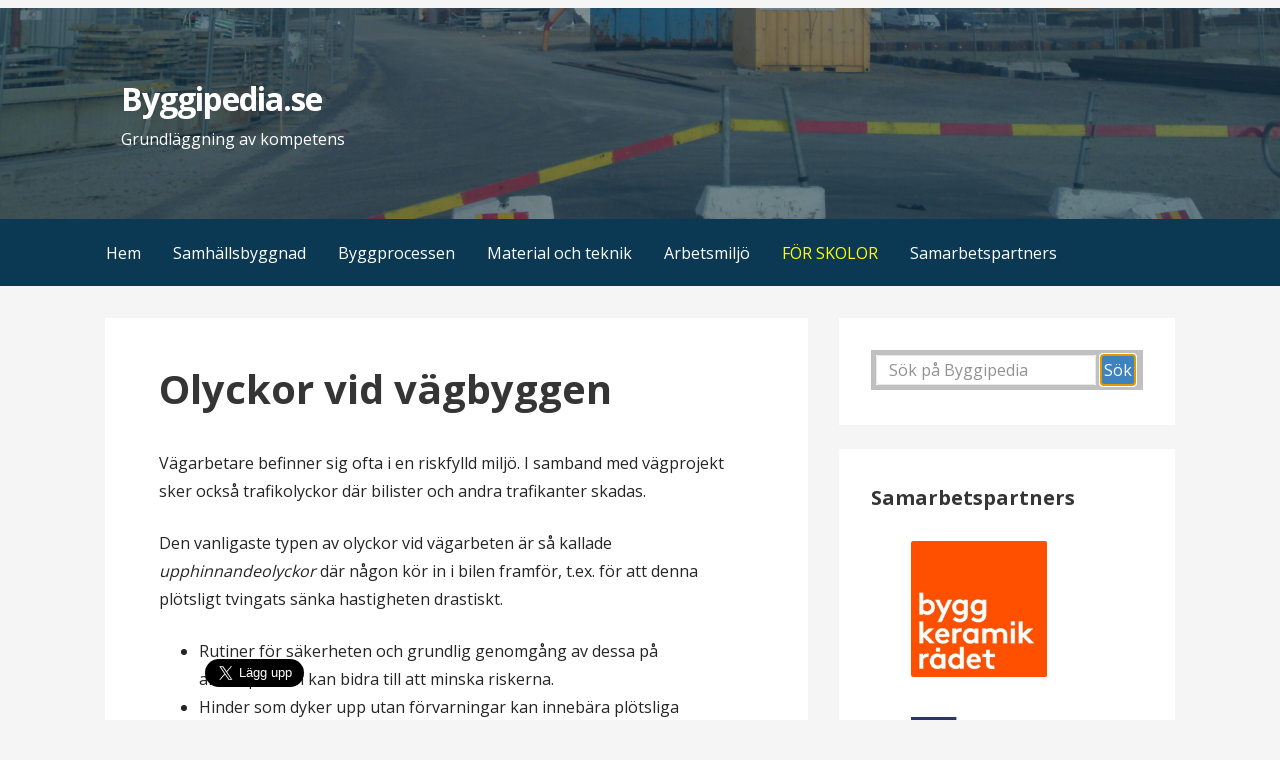

--- FILE ---
content_type: text/html; charset=UTF-8
request_url: https://byggipedia.se/anlaggning/olyckor-vid-vagbyggen/
body_size: 24998
content:
<!DOCTYPE html>

<html lang="sv-SE">

<head>
	
			<script data-ad-client="ca-pub-9275593399265807" async src="https://pagead2.googlesyndication.com/pagead/js/adsbygoogle.js"></script>
	
	<script async src="https://cse.google.com/cse.js?cx=partner-pub-9275593399265807:2010981919"></script>
	

	<meta charset="UTF-8">

	<meta name="viewport" content="width=device-width, initial-scale=1">

	<link rel="profile" href="http://gmpg.org/xfn/11">

	<link rel="pingback" href="https://byggipedia.se/xmlrpc.php">

	<!-- JM Twitter Cards by Julien Maury 10.1.0 -->
<meta name="twitter:card" content="summary_large_image">
<meta name="twitter:creator" content="@byggipedia">
<meta name="twitter:site" content="@byggipedia">
<meta name="twitter:title" content="Olyckor vid vägbyggen">
<meta name="twitter:image" content="https://byggipedia.se/wp-content/uploads/trafikverket-broschyr.jpg">
<!-- /JM Twitter Cards by Julien Maury 10.1.0 -->
<title>Olyckor vid vägbyggen &#8211; Byggipedia.se</title>
<link rel='dns-prefetch' href='//fonts.googleapis.com' />
<link rel='dns-prefetch' href='//s.w.org' />
<link rel="alternate" type="application/rss+xml" title="Byggipedia.se &raquo; flöde" href="https://byggipedia.se/feed/" />
<link rel="alternate" type="application/rss+xml" title="Byggipedia.se &raquo; kommentarsflöde" href="https://byggipedia.se/comments/feed/" />
<link rel='stylesheet' id='pt-cv-public-style-css'  href='https://byggipedia.se/wp-content/plugins/content-views-query-and-display-post-page/public/assets/css/cv.css?ver=2.3.3' type='text/css' media='all' />
<link rel='stylesheet' id='wp-block-library-css'  href='https://byggipedia.se/wp-includes/css/dist/block-library/style.min.css?ver=5.5' type='text/css' media='all' />
<link rel='stylesheet' id='wp-block-library-theme-css'  href='https://byggipedia.se/wp-includes/css/dist/block-library/theme.min.css?ver=5.5' type='text/css' media='all' />
<link rel='stylesheet' id='protect-link-css-css'  href='https://byggipedia.se/wp-content/plugins/wp-copy-protect-with-color-design/css/protect_style.css?ver=5.5' type='text/css' media='all' />
<link rel='stylesheet' id='primer-css'  href='https://byggipedia.se/wp-content/themes/primer/style.css?ver=5.5' type='text/css' media='all' />
<style id='primer-inline-css' type='text/css'>
.site-header{background-image:url(https://byggipedia.se/wp-content/uploads/cropped-20110217643-2400x1300.jpg);}
.site-title a,.site-title a:visited{color:#ffffff;}.site-title a:hover,.site-title a:visited:hover{color:rgba(255, 255, 255, 0.8);}
.site-description{color:#ffffff;}
.hero,.hero .widget h1,.hero .widget h2,.hero .widget h3,.hero .widget h4,.hero .widget h5,.hero .widget h6,.hero .widget p,.hero .widget blockquote,.hero .widget cite,.hero .widget table,.hero .widget ul,.hero .widget ol,.hero .widget li,.hero .widget dd,.hero .widget dt,.hero .widget address,.hero .widget code,.hero .widget pre,.hero .widget .widget-title,.hero .page-header h1{color:#ffffff;}
.main-navigation ul li a,.main-navigation ul li a:visited,.main-navigation ul li a:hover,.main-navigation ul li a:focus,.main-navigation ul li a:visited:hover{color:#ffffff;}.main-navigation .sub-menu .menu-item-has-children > a::after{border-right-color:#ffffff;border-left-color:#ffffff;}.menu-toggle div{background-color:#ffffff;}.main-navigation ul li a:hover,.main-navigation ul li a:focus{color:rgba(255, 255, 255, 0.8);}
h1,h2,h3,h4,h5,h6,label,legend,table th,dl dt,.entry-title,.entry-title a,.entry-title a:visited,.widget-title{color:#353535;}.entry-title a:hover,.entry-title a:visited:hover,.entry-title a:focus,.entry-title a:visited:focus,.entry-title a:active,.entry-title a:visited:active{color:rgba(53, 53, 53, 0.8);}
body,input,select,textarea,input[type="text"]:focus,input[type="email"]:focus,input[type="url"]:focus,input[type="password"]:focus,input[type="search"]:focus,input[type="number"]:focus,input[type="tel"]:focus,input[type="range"]:focus,input[type="date"]:focus,input[type="month"]:focus,input[type="week"]:focus,input[type="time"]:focus,input[type="datetime"]:focus,input[type="datetime-local"]:focus,input[type="color"]:focus,textarea:focus,.navigation.pagination .paging-nav-text{color:#252525;}hr{background-color:rgba(37, 37, 37, 0.1);border-color:rgba(37, 37, 37, 0.1);}input[type="text"],input[type="email"],input[type="url"],input[type="password"],input[type="search"],input[type="number"],input[type="tel"],input[type="range"],input[type="date"],input[type="month"],input[type="week"],input[type="time"],input[type="datetime"],input[type="datetime-local"],input[type="color"],textarea,.select2-container .select2-choice{color:rgba(37, 37, 37, 0.5);border-color:rgba(37, 37, 37, 0.1);}select,fieldset,blockquote,pre,code,abbr,acronym,.hentry table th,.hentry table td{border-color:rgba(37, 37, 37, 0.1);}.hentry table tr:hover td{background-color:rgba(37, 37, 37, 0.05);}
blockquote,.entry-meta,.entry-footer,.comment-meta .says,.logged-in-as,.wp-block-coblocks-author__heading{color:#686868;}
.site-footer .widget-title,.site-footer h1,.site-footer h2,.site-footer h3,.site-footer h4,.site-footer h5,.site-footer h6{color:#353535;}
.site-footer .widget,.site-footer .widget form label{color:#252525;}
.footer-menu ul li a,.footer-menu ul li a:visited{color:#686868;}.site-info-wrapper .social-menu a{background-color:#686868;}.footer-menu ul li a:hover,.footer-menu ul li a:visited:hover{color:rgba(104, 104, 104, 0.8);}
.site-info-wrapper .site-info-text{color:#686868;}
a,a:visited,.entry-title a:hover,.entry-title a:visited:hover{color:#1e73be;}.navigation.pagination .nav-links .page-numbers.current,.social-menu a:hover{background-color:#1e73be;}a:hover,a:visited:hover,a:focus,a:visited:focus,a:active,a:visited:active{color:rgba(30, 115, 190, 0.8);}.comment-list li.bypostauthor{border-color:rgba(30, 115, 190, 0.2);}
button,a.button,a.button:visited,input[type="button"],input[type="reset"],input[type="submit"],.wp-block-button__link,.site-info-wrapper .social-menu a:hover{background-color:#1e73be;border-color:#1e73be;}button:hover,button:active,button:focus,a.button:hover,a.button:active,a.button:focus,a.button:visited:hover,a.button:visited:active,a.button:visited:focus,input[type="button"]:hover,input[type="button"]:active,input[type="button"]:focus,input[type="reset"]:hover,input[type="reset"]:active,input[type="reset"]:focus,input[type="submit"]:hover,input[type="submit"]:active,input[type="submit"]:focus{background-color:rgba(30, 115, 190, 0.8);border-color:rgba(30, 115, 190, 0.8);}
button,button:hover,button:active,button:focus,a.button,a.button:hover,a.button:active,a.button:focus,a.button:visited,a.button:visited:hover,a.button:visited:active,a.button:visited:focus,input[type="button"],input[type="button"]:hover,input[type="button"]:active,input[type="button"]:focus,input[type="reset"],input[type="reset"]:hover,input[type="reset"]:active,input[type="reset"]:focus,input[type="submit"],input[type="submit"]:hover,input[type="submit"]:active,input[type="submit"]:focus,.wp-block-button__link{color:#ffffff;}
body{background-color:#f5f5f5;}.navigation.pagination .nav-links .page-numbers.current{color:#f5f5f5;}
.hentry,.comments-area,.widget,#page > .page-title-container{background-color:#ffffff;}
.site-header{background-color:#0b3954;}.site-header{-webkit-box-shadow:inset 0 0 0 9999em;-moz-box-shadow:inset 0 0 0 9999em;box-shadow:inset 0 0 0 9999em;color:rgba(11, 57, 84, 0.50);}
.main-navigation-container,.main-navigation.open,.main-navigation ul ul,.main-navigation .sub-menu{background-color:#0b3954;}
.site-footer{background-color:#0b3954;}
.site-footer .widget{background-color:#ffffff;}
.site-info-wrapper{background-color:#f5f5f5;}.site-info-wrapper .social-menu a,.site-info-wrapper .social-menu a:visited,.site-info-wrapper .social-menu a:hover,.site-info-wrapper .social-menu a:visited:hover{color:#f5f5f5;}
.has-primary-color{color:#03263B;}.has-primary-background-color{background-color:#03263B;}
.has-secondary-color{color:#0b3954;}.has-secondary-background-color{background-color:#0b3954;}
.has-tertiary-color{color:#bddae6;}.has-tertiary-background-color{background-color:#bddae6;}
.has-quaternary-color{color:#ff6663;}.has-quaternary-background-color{background-color:#ff6663;}
.has-quinary-color{color:#ffffff;}.has-quinary-background-color{background-color:#ffffff;}
</style>
<link rel='stylesheet' id='primer-fonts-css'  href='https://fonts.googleapis.com/css?family=Open+Sans%3A300%2C400%2C700&#038;subset=latin&#038;ver=1.8.9' type='text/css' media='all' />
<style id='primer-fonts-inline-css' type='text/css'>
.site-title{font-family:"Open Sans", sans-serif;}
.main-navigation ul li a,.main-navigation ul li a:visited,button,a.button,a.fl-button,input[type="button"],input[type="reset"],input[type="submit"]{font-family:"Open Sans", sans-serif;}
h1,h2,h3,h4,h5,h6,label,legend,table th,dl dt,.entry-title,.widget-title{font-family:"Open Sans", sans-serif;}
body,p,ol li,ul li,dl dd,.fl-callout-text{font-family:"Open Sans", sans-serif;}
blockquote,.entry-meta,.entry-footer,.comment-list li .comment-meta .says,.comment-list li .comment-metadata,.comment-reply-link,#respond .logged-in-as{font-family:"Open Sans", sans-serif;}
</style>
<!--[if (gte IE 9) | (!IE)]><!--><script type='text/javascript' src='https://byggipedia.se/wp-includes/js/jquery/jquery.js?ver=1.12.4-wp' id='jquery-js'></script>
<!--<![endif]--><link rel='prev' title='Vem lobbar för lokal materialframställning av tegel?' href='https://byggipedia.se/artiklar/vem-lobbar-for-lokal-materialframstallning-av-tegel/' />
<link rel='next' title='Armeringsritningar' href='https://byggipedia.se/ritningslasning/k-ritning/armeringsritningar/' />
<link rel="canonical" href="https://byggipedia.se/anlaggning/olyckor-vid-vagbyggen/" />
<link rel='shortlink' href='https://byggipedia.se/?p=18449' />
<link rel="alternate" type="application/json+oembed" href="https://byggipedia.se/wp-json/oembed/1.0/embed?url=https%3A%2F%2Fbyggipedia.se%2Fanlaggning%2Folyckor-vid-vagbyggen%2F" />
<link rel="alternate" type="text/xml+oembed" href="https://byggipedia.se/wp-json/oembed/1.0/embed?url=https%3A%2F%2Fbyggipedia.se%2Fanlaggning%2Folyckor-vid-vagbyggen%2F&#038;format=xml" />
		
		<script type="text/javascript">
			jQuery(function($){
				$('.protect_contents-overlay').css('background-color', '#000000');
			});
		</script>

		
						<script type="text/javascript">
				jQuery(function($){
					$('img').attr('onmousedown', 'return false');
					$('img').attr('onselectstart','return false');
				    $(document).on('contextmenu',function(e){

							

				        return false;
				    });
				});
				</script>

									<style>
					* {
					   -ms-user-select: none; /* IE 10+ */
					   -moz-user-select: -moz-none;
					   -khtml-user-select: none;
					   -webkit-user-select: none;
					   -webkit-touch-callout: none;
					   user-select: none;
					   }

					   input,textarea,select,option {
					   -ms-user-select: auto; /* IE 10+ */
					   -moz-user-select: auto;
					   -khtml-user-select: auto;
					   -webkit-user-select: auto;
					   user-select: auto;
				       }
					</style>
								
				
								<style>
					@media print {
					body * { display: none !important;}
						body:after {
						content: "You cannot print preview this page"; }
					}
				</style>
								
				
				
				<style type='text/css'>
.site-title a,.site-title a:visited{color:ffffff;}
</style><link rel="icon" href="https://byggipedia.se/wp-content/uploads/Byggipedia-icon-150x150.png" sizes="32x32" />
<link rel="icon" href="https://byggipedia.se/wp-content/uploads/Byggipedia-icon.png" sizes="192x192" />
<link rel="apple-touch-icon" href="https://byggipedia.se/wp-content/uploads/Byggipedia-icon.png" />
<meta name="msapplication-TileImage" content="https://byggipedia.se/wp-content/uploads/Byggipedia-icon.png" />
		<style type="text/css" id="wp-custom-css">
			.hero {display: none;
  }

#printinfo {display: none;
  }
.printinfo {display: none;
  }
.utskrift {
	display: block;
}

.code-block-36 {display: none}
.dold {display: none}

.entry-footer .cat-links {
	display: block;
}

.entry-footer .tags-links {
	display: block;
}

.content-area .featured-image {
	display: none
}

.entry-meta .posted-author {
	display: none
}

.entry-meta .posted-date {
	display: none
}

.nav-previous {
	display: none
}

.nav-next {
	display: none
}

.single-post .page-title {
  display:none;
}



@media screen and (min-width: 600px) { 
.mobile {
    display: none;
  }
	}

@media screen and (max-width: 600px) { 
.hero-inner {
    display: none;
  }
.nomobile {
    display: none;
  }
	
	.page-title-container {
    display: none;
  }
}


@media print {
	#masthead {display: none}
	.hero{display: none}
	.main-navigation-container {display: none} 
	.page-title-container {display: none}
	.page-content {width:600px}
	.site-footer {display: none}
	.site-info-wrapper {display: none}
	#secondary {display: none}
	.edit-link {display: none}
	.code-block-19 {display: none}
	.code-block-25 {display: none}
	.code-block-26 {display: none}
	.code-block-27 {display: none}
	.code-block-28 {display: none}
	.code-block-29 {display: none}
	.code-block-30 {display: none}
	.code-block-33 {display: none}
	.code-block-36 {display: block}
	.dold {display: block}
	.page-header {background-image:url("https://byggipedia.se/wp-content/uploads/sidhuvud-pdf.png");} 
	#printinfo {display:block}
	h1 {}
	h2 {page-break-after: avoid;}
	
	.utskrift {display:none}
	.printinfo {display: block}
  
	#ai-adb-adnxs {display:none}
	#banner-advert-container{ display:none}

}
	
 		</style>
		<noscript>
  <META HTTP-EQUIV="Refresh" CONTENT="0; URL=https://byggipedia.se/valkommen-till-byggipedia/">
</noscript>

<script async src="https://pagead2.googlesyndication.com/pagead/js/adsbygoogle.js?client=ca-pub-9275593399265807"
     crossorigin="anonymous"></script>





</head>

<body class="post-template-default single single-post postid-18449 single-format-standard custom-header-image layout-two-column-default"><div class='code-block code-block-49' style='margin: 8px 0; clear: both;'>
<style type="text/css">

@media print {
  html, body {
    display: none;  /* hide whole page */
  }

}
 
</style></div>
<div class='code-block code-block-50' style='margin: 8px 0; clear: both;'>
<style type="text/css">

@media print {

.page-header {background-image:url("https://byggipedia.se/wp-content/uploads/sidhuvud-pdf.png");} 
  
  }
 
</style></div>


	
	<div id="page" class="hfeed site">

		<a class="skip-link screen-reader-text" href="#content">Hoppa till innehåll</a>

		
		<header id="masthead" class="site-header" role="banner">

			
			<div class="site-header-wrapper">

				
<div class="site-title-wrapper">

	
	<div class="site-title"><a href="https://byggipedia.se/" rel="home">Byggipedia.se</a></div>
	<div class="site-description">Grundläggning av kompetens</div>
</div><!-- .site-title-wrapper -->

<div class="hero">

	
	<div class="hero-inner">

		
	</div>

</div>

			</div><!-- .site-header-wrapper -->

						

		</header><!-- #masthead -->

		
<div class="main-navigation-container">

	
<div class="menu-toggle" id="menu-toggle" role="button" tabindex="0"
	>
	<div></div>
	<div></div>
	<div></div>
</div><!-- #menu-toggle -->

	<nav id="site-navigation" class="main-navigation">

		<div class="menu-topp-container"><ul id="menu-topp" class="menu"><li id="menu-item-4982" class="menu-item menu-item-type-custom menu-item-object-custom menu-item-home menu-item-4982"><a href="https://byggipedia.se/">Hem</a></li>
<li id="menu-item-21747" class="menu-item menu-item-type-post_type menu-item-object-page menu-item-has-children menu-item-21747"><a href="https://byggipedia.se/samhallsbyggnad/">Samhällsbyggnad</a>
<span  class="expand" role="button" tabindex="0"></span>

<ul class="sub-menu">
	<li id="menu-item-6051" class="menu-item menu-item-type-post_type menu-item-object-page menu-item-6051"><a href="https://byggipedia.se/arkitektur-och-byggnadshistoria/">Arkitektur och Byggnadshistoria</a></li>
	<li id="menu-item-1744" class="menu-item menu-item-type-post_type menu-item-object-page menu-item-1744"><a href="https://byggipedia.se/byggbranschen/">Byggbranschen</a></li>
	<li id="menu-item-16374" class="menu-item menu-item-type-post_type menu-item-object-page menu-item-16374"><a href="https://byggipedia.se/anlaggningsbranschen/">Anläggningsbranschen</a></li>
	<li id="menu-item-6804" class="menu-item menu-item-type-post_type menu-item-object-page menu-item-6804"><a href="https://byggipedia.se/fastighetsforvaltning/">Fastighetsförvaltning</a></li>
	<li id="menu-item-12563" class="menu-item menu-item-type-post_type menu-item-object-page menu-item-12563"><a href="https://byggipedia.se/installationsteknik/">Installationsteknik</a></li>
	<li id="menu-item-5899" class="menu-item menu-item-type-post_type menu-item-object-page menu-item-5899"><a href="https://byggipedia.se/yrken-och-karriar/">Yrken och karriär – samhällsbyggnad</a></li>
</ul>
</li>
<li id="menu-item-1749" class="menu-item menu-item-type-post_type menu-item-object-page menu-item-has-children menu-item-1749"><a href="https://byggipedia.se/byggprocessen/">Byggprocessen</a>
<span  class="expand" role="button" tabindex="0"></span>

<ul class="sub-menu">
	<li id="menu-item-7977" class="menu-item menu-item-type-post_type menu-item-object-page menu-item-has-children menu-item-7977"><a href="https://byggipedia.se/entreprenaden/">Entreprenaden</a>
	<span  class="expand" role="button" tabindex="0"></span>

	<ul class="sub-menu">
		<li id="menu-item-13738" class="menu-item menu-item-type-post_type menu-item-object-page menu-item-13738"><a href="https://byggipedia.se/byggnadsberedning/">Byggnadsberedning</a></li>
		<li id="menu-item-13530" class="menu-item menu-item-type-post_type menu-item-object-page menu-item-13530"><a href="https://byggipedia.se/stallningar/">Ställningar – bygg och anläggning</a></li>
		<li id="menu-item-6137" class="menu-item menu-item-type-post_type menu-item-object-page menu-item-6137"><a href="https://byggipedia.se/matning-och-utsattning/">Mätning och utsättning</a></li>
		<li id="menu-item-6090" class="menu-item menu-item-type-post_type menu-item-object-page menu-item-6090"><a href="https://byggipedia.se/verktyg-och-maskiner/">Verktyg och maskiner</a></li>
		<li id="menu-item-6100" class="menu-item menu-item-type-post_type menu-item-object-page menu-item-6100"><a href="https://byggipedia.se/montage/">Arbetsutförande</a></li>
		<li id="menu-item-5926" class="menu-item menu-item-type-post_type menu-item-object-page menu-item-5926"><a href="https://byggipedia.se/infastningar/">Infästningar</a></li>
		<li id="menu-item-1300" class="menu-item menu-item-type-taxonomy menu-item-object-category menu-item-1300"><a href="https://byggipedia.se/category/byggprocessen/overlamnande/">Överlämnande</a></li>
	</ul>
</li>
	<li id="menu-item-6251" class="menu-item menu-item-type-post_type menu-item-object-page menu-item-has-children menu-item-6251"><a href="https://byggipedia.se/projektadministration-och-styrning/">Projektstyrning</a>
	<span  class="expand" role="button" tabindex="0"></span>

	<ul class="sub-menu">
		<li id="menu-item-5835" class="menu-item menu-item-type-post_type menu-item-object-page menu-item-5835"><a href="https://byggipedia.se/juridik-for-byggare/">Juridik för byggare</a></li>
		<li id="menu-item-5830" class="menu-item menu-item-type-post_type menu-item-object-page menu-item-5830"><a href="https://byggipedia.se/planering-och-projektering/">Projektering</a></li>
		<li id="menu-item-6252" class="menu-item menu-item-type-post_type menu-item-object-page menu-item-6252"><a href="https://byggipedia.se/bim/">BIM i byggprocessen</a></li>
	</ul>
</li>
	<li id="menu-item-17110" class="menu-item menu-item-type-post_type menu-item-object-page menu-item-has-children menu-item-17110"><a href="https://byggipedia.se/bygghandlingar/">Bygghandlingar</a>
	<span  class="expand" role="button" tabindex="0"></span>

	<ul class="sub-menu">
		<li id="menu-item-17882" class="menu-item menu-item-type-post_type menu-item-object-page menu-item-17882"><a href="https://byggipedia.se/bygghandlingar/markritningar/">Mark</a></li>
		<li id="menu-item-6278" class="menu-item menu-item-type-post_type menu-item-object-page menu-item-6278"><a href="https://byggipedia.se/bygghandlingar/arkitektritningar-a/">Arkitekt</a></li>
		<li id="menu-item-17828" class="menu-item menu-item-type-post_type menu-item-object-page menu-item-17828"><a href="https://byggipedia.se/bygghandlingar/konstruktionsritningar-k/">Konstruktion</a></li>
		<li id="menu-item-6527" class="menu-item menu-item-type-post_type menu-item-object-page menu-item-6527"><a href="https://byggipedia.se/bygghandlingar/installationsritningar/">Installationer</a></li>
		<li id="menu-item-17891" class="menu-item menu-item-type-post_type menu-item-object-page menu-item-17891"><a href="https://byggipedia.se/bygghandlingar/brandskydd/">Brand</a></li>
	</ul>
</li>
	<li id="menu-item-6105" class="menu-item menu-item-type-post_type menu-item-object-page menu-item-6105"><a href="https://byggipedia.se/byggarbetsplatsen/">Byggarbetsplatsen</a></li>
	<li id="menu-item-7427" class="menu-item menu-item-type-post_type menu-item-object-page menu-item-7427"><a href="https://byggipedia.se/anlaggningsarbete/">Väg &#038; Anläggning</a></li>
	<li id="menu-item-6310" class="menu-item menu-item-type-post_type menu-item-object-page menu-item-has-children menu-item-6310"><a href="https://byggipedia.se/rot-och-rivning/">ROT och rivning</a>
	<span  class="expand" role="button" tabindex="0"></span>

	<ul class="sub-menu">
		<li id="menu-item-7112" class="menu-item menu-item-type-post_type menu-item-object-page menu-item-7112"><a href="https://byggipedia.se/selektiv-rivning/">Selektiv rivning</a></li>
	</ul>
</li>
</ul>
</li>
<li id="menu-item-5959" class="menu-item menu-item-type-post_type menu-item-object-page menu-item-has-children menu-item-5959"><a href="https://byggipedia.se/material-och-teknik/">Material och teknik</a>
<span  class="expand" role="button" tabindex="0"></span>

<ul class="sub-menu">
	<li id="menu-item-1745" class="menu-item menu-item-type-post_type menu-item-object-page menu-item-has-children menu-item-1745"><a href="https://byggipedia.se/byggmaterial/">Byggmaterial</a>
	<span  class="expand" role="button" tabindex="0"></span>

	<ul class="sub-menu">
		<li id="menu-item-13539" class="menu-item menu-item-type-post_type menu-item-object-page menu-item-13539"><a href="https://byggipedia.se/byggmaterial/tegel/">Tegel</a></li>
		<li id="menu-item-6016" class="menu-item menu-item-type-post_type menu-item-object-page menu-item-6016"><a href="https://byggipedia.se/byggmaterial/byggkeramik/">Byggkeramik</a></li>
		<li id="menu-item-14159" class="menu-item menu-item-type-post_type menu-item-object-page menu-item-14159"><a href="https://byggipedia.se/byggmaterial/isoleringsmaterial/">Isoleringsmaterial</a></li>
	</ul>
</li>
	<li id="menu-item-5954" class="menu-item menu-item-type-post_type menu-item-object-page menu-item-has-children menu-item-5954"><a href="https://byggipedia.se/byggteknik/">Byggteknik</a>
	<span  class="expand" role="button" tabindex="0"></span>

	<ul class="sub-menu">
		<li id="menu-item-5945" class="menu-item menu-item-type-post_type menu-item-object-page menu-item-5945"><a href="https://byggipedia.se/byggteknik/fasad/">Fasader</a></li>
		<li id="menu-item-14549" class="menu-item menu-item-type-post_type menu-item-object-page menu-item-has-children menu-item-14549"><a href="https://byggipedia.se/byggteknik/stomkomplettering/">Stomkomplettering</a>
		<span  class="expand" role="button" tabindex="0"></span>

		<ul class="sub-menu">
			<li id="menu-item-14192" class="menu-item menu-item-type-post_type menu-item-object-page menu-item-14192"><a href="https://byggipedia.se/losullsisolering/">Lösullsisolering</a></li>
		</ul>
</li>
		<li id="menu-item-5943" class="menu-item menu-item-type-post_type menu-item-object-page menu-item-5943"><a href="https://byggipedia.se/byggteknik/inredning-och-ytskikt/">Inredning och ytskikt</a></li>
	</ul>
</li>
	<li id="menu-item-19144" class="menu-item menu-item-type-post_type menu-item-object-page menu-item-has-children menu-item-19144"><a href="https://byggipedia.se/byggteknik/installationer/">Installationer</a>
	<span  class="expand" role="button" tabindex="0"></span>

	<ul class="sub-menu">
		<li id="menu-item-14372" class="menu-item menu-item-type-post_type menu-item-object-page menu-item-14372"><a href="https://byggipedia.se/relining/">Relining i fastigheter</a></li>
	</ul>
</li>
	<li id="menu-item-4953" class="menu-item menu-item-type-post_type menu-item-object-page menu-item-has-children menu-item-4953"><a href="https://byggipedia.se/byggnadsfysik/">Byggnadsfysik</a>
	<span  class="expand" role="button" tabindex="0"></span>

	<ul class="sub-menu">
		<li id="menu-item-5887" class="menu-item menu-item-type-post_type menu-item-object-page menu-item-5887"><a href="https://byggipedia.se/byggnadsfysik/varme/">Värme</a></li>
		<li id="menu-item-4919" class="menu-item menu-item-type-post_type menu-item-object-page menu-item-4919"><a href="https://byggipedia.se/byggnadsfysik/luft/">Luft</a></li>
		<li id="menu-item-6072" class="menu-item menu-item-type-post_type menu-item-object-page menu-item-6072"><a href="https://byggipedia.se/byggnadsfysik/fukt/">Fukt</a></li>
		<li id="menu-item-4934" class="menu-item menu-item-type-post_type menu-item-object-page menu-item-4934"><a href="https://byggipedia.se/byggnadsfysik/ljud/">Ljud</a></li>
		<li id="menu-item-4896" class="menu-item menu-item-type-post_type menu-item-object-page menu-item-4896"><a href="https://byggipedia.se/byggnadsfysik/brandskydd-i-byggnader/">Brand</a></li>
		<li id="menu-item-4675" class="menu-item menu-item-type-post_type menu-item-object-page menu-item-4675"><a href="https://byggipedia.se/isoleringens-funktion/">Isoleringens funktion</a></li>
	</ul>
</li>
	<li id="menu-item-1747" class="menu-item menu-item-type-post_type menu-item-object-page menu-item-1747"><a href="https://byggipedia.se/hallfasthet/">Hållfasthet</a></li>
	<li id="menu-item-6843" class="menu-item menu-item-type-post_type menu-item-object-page menu-item-6843"><a href="https://byggipedia.se/miljo-och-energi/">Miljö och energi</a></li>
</ul>
</li>
<li id="menu-item-4284" class="menu-item menu-item-type-post_type menu-item-object-page menu-item-has-children menu-item-4284"><a href="https://byggipedia.se/arbetsmiljo-halsa-och-sakerhet/">Arbetsmiljö</a>
<span  class="expand" role="button" tabindex="0"></span>

<ul class="sub-menu">
	<li id="menu-item-5689" class="menu-item menu-item-type-post_type menu-item-object-page menu-item-has-children menu-item-5689"><a href="https://byggipedia.se/byggarbetsplatsens-arbetsmiljo/">Byggarbetsplatsens arbetsmiljö</a>
	<span  class="expand" role="button" tabindex="0"></span>

	<ul class="sub-menu">
		<li id="menu-item-10224" class="menu-item menu-item-type-post_type menu-item-object-page menu-item-10224"><a href="https://byggipedia.se/sarskilda-risker/">Särskilda risker</a></li>
		<li id="menu-item-5807" class="menu-item menu-item-type-post_type menu-item-object-page menu-item-5807"><a href="https://byggipedia.se/sakra-lyft/">Säkra Lyft</a></li>
		<li id="menu-item-5727" class="menu-item menu-item-type-post_type menu-item-object-page menu-item-5727"><a href="https://byggipedia.se/elsakerhet/">Elsäkerhet</a></li>
		<li id="menu-item-5695" class="menu-item menu-item-type-post_type menu-item-object-page menu-item-5695"><a href="https://byggipedia.se/heta-arbeten-brandskydd/">Heta arbeten &#038; Brandskydd</a></li>
	</ul>
</li>
	<li id="menu-item-6736" class="menu-item menu-item-type-post_type menu-item-object-page menu-item-6736"><a href="https://byggipedia.se/ergonomi/">Ergonomi</a></li>
	<li id="menu-item-5720" class="menu-item menu-item-type-post_type menu-item-object-page menu-item-5720"><a href="https://byggipedia.se/krisstod-och-forsta-hjalpen/">Krisstöd – första hjälpen</a></li>
	<li id="menu-item-5806" class="menu-item menu-item-type-post_type menu-item-object-page menu-item-5806"><a href="https://byggipedia.se/farliga-amnen/">Farliga ämnen</a></li>
</ul>
</li>
<li id="menu-item-21776" class="menu-item menu-item-type-post_type menu-item-object-page menu-item-has-children menu-item-21776"><a href="https://byggipedia.se/for-skolor/"><span style="color:yellow">FÖR SKOLOR</span></a>
<span  class="expand" role="button" tabindex="0"></span>

<ul class="sub-menu">
	<li id="menu-item-16259" class="menu-item menu-item-type-post_type menu-item-object-page menu-item-16259"><a href="https://byggipedia.se/for-skolor/byggkunskap/">Läromedel <br>Ämnesområden</a></li>
	<li id="menu-item-22285" class="menu-item menu-item-type-post_type menu-item-object-page menu-item-22285"><a href="https://byggipedia.se/for-skolor/utbildningspaket-i-ritningslasning/">Utbildningspaket Ritningsläsning</a></li>
	<li id="menu-item-15449" class="menu-item menu-item-type-post_type menu-item-object-page menu-item-15449"><a href="https://byggipedia.se/for-skolor/farglara-och-fargsattning/">Färglära</a></li>
</ul>
</li>
<li id="menu-item-13436" class="menu-item menu-item-type-post_type menu-item-object-page menu-item-has-children menu-item-13436"><a href="https://byggipedia.se/vara-samarbetspartners/">Samarbetspartners</a>
<span  class="expand" role="button" tabindex="0"></span>

<ul class="sub-menu">
	<li id="menu-item-13433" class="menu-item menu-item-type-post_type menu-item-object-page menu-item-13433"><a href="https://byggipedia.se/vara-samarbetspartners/byggkeramikradet-bkr/">Byggkeramikrådet</a></li>
	<li id="menu-item-13518" class="menu-item menu-item-type-post_type menu-item-object-page menu-item-13518"><a href="https://byggipedia.se/vara-samarbetspartners/stallningsentreprenorerna-stib/">Ställningsföretagen</a></li>
	<li id="menu-item-13577" class="menu-item menu-item-type-post_type menu-item-object-page menu-item-13577"><a href="https://byggipedia.se/vara-samarbetspartners/mur-och-putsforetagen/">Mur- och putsföretagen</a></li>
	<li id="menu-item-13640" class="menu-item menu-item-type-post_type menu-item-object-page menu-item-13640"><a href="https://byggipedia.se/vara-samarbetspartners/branschforeningen-for-byggnadsberedning-bfb/">Byggnadsberedning</a></li>
	<li id="menu-item-14084" class="menu-item menu-item-type-post_type menu-item-object-page menu-item-14084"><a href="https://byggipedia.se/vara-samarbetspartners/branschforeningen-for-losullsisolering/">Lösullsisolering</a></li>
	<li id="menu-item-14085" class="menu-item menu-item-type-post_type menu-item-object-page menu-item-14085"><a href="https://byggipedia.se/vara-samarbetspartners/branschforeningen-for-relining-i-fastigheter-brif/">Relining, BRiF</a></li>
</ul>
</li>
</ul></div>
	</nav><!-- #site-navigation -->

	
</div>

<div class="page-title-container">

	<header class="page-header">

		<h2 class="page-title">Inlägg</h2>
	</header><!-- .entry-header -->

</div><!-- .page-title-container -->

		<div id="content" class="site-content">

<div id="primary" class="content-area">

	<main id="main" class="site-main" role="main">

	
<article id="post-18449" class="post-18449 post type-post status-publish format-standard has-post-thumbnail hentry category-anlaggning tag-arbete-pa-vag tag-sakerhet tag-vagarbete">

	
	
			<div class="featured-image">

	
	
		<img width="342" height="628" src="https://byggipedia.se/wp-content/uploads/trafikverket-broschyr.jpg" class="attachment-primer-featured size-primer-featured wp-post-image" alt="" loading="lazy" srcset="https://byggipedia.se/wp-content/uploads/trafikverket-broschyr.jpg 342w, https://byggipedia.se/wp-content/uploads/trafikverket-broschyr-163x300.jpg 163w, https://byggipedia.se/wp-content/uploads/trafikverket-broschyr-82x150.jpg 82w" sizes="(max-width: 342px) 100vw, 342px" />
	
	
	</div><!-- .featured-image -->
	
	
	
<header class="entry-header">

	<div class="entry-header-row">

		<div class="entry-header-column">

			
			
				<h1 class="entry-title">Olyckor vid vägbyggen</h1>

			
			
		</div><!-- .entry-header-column -->

	</div><!-- .entry-header-row -->

</header><!-- .entry-header -->

	
<div class="entry-meta">

	
		<span class="posted-date">2021-09-28</span>

	
	<span class="posted-author"><a href="https://byggipedia.se/author/lotta/" title="Inlägg av Byggipedia" rel="author">Byggipedia</a></span>

	
</div><!-- .entry-meta -->

	
		
<div class="entry-content">

	<p><span style="font-size: inherit;">Vägarbetare befinner sig ofta i en riskfylld miljö. I samband med vägprojekt sker också trafikolyckor där bilister och andra trafikanter skadas.</span></p>
<p>Den vanligaste typen av olyckor vid vägarbeten är så kallade <em>upphinnandeolyckor </em>där någon kör in i bilen framför, t.ex.&nbsp;för att denna plötsligt tvingats sänka hastigheten drastiskt.</p>
<ul>
<li>Rutiner för säkerheten och grundlig genomgång av dessa på arbetsplatsen kan bidra till att minska riskerna.</li>
<li>Hinder som dyker upp utan förvarningar kan innebära plötsliga inbromsningar och är därför en stor säkerhetsrisk!</li>
</ul>
<h6>Det gäller att tydligt varna trafikanter så att de hinner reagera!</h6>
<ul>
<li>Arbetsfordon som används i anslutning till arbetsplatsen utgör en risk för förbipasserande.</li>
<li>Det är viktigt att framföra och ställa upp arbetsfordon så att de inte utgör en risk för förbipasserande trafikanter.</li>
</ul>
<h6>Bra att veta för den som arbetar på vägbyggen:</h6>
<ul>
<li>De flesta trafikolyckor inträffar vardagar mellan ca kl. 16:00 och 17:00 i rusningstid när folk är på väg hem från jobbet.</li>
<li>80 % av olyckorna inträffar vid uppehållsväder och när vägen är torr.</li>
</ul>
<hr>
<h3>Olycksstatistik &#8211; trafikolyckor totalt</h3>
<p>Det svenska målet&nbsp;är att kunna minska antalet omkomna i trafikolyckor till max 220 personer per år. EU-målet&nbsp;är maximalt 133 omkomna i trafiken år 2020.</p>
<p><strong>Kommentarer till trafikolycksstatistiken* för de senaste åren i Sverige:</strong></p>
<ul>
<li>av de omkomna är cirka 75 män och 25 procent kvinnor.</li>
<li>av dem som omkom i motorfordon under 2015 omkom
<ul>
<li>97 personer i singelolyckor och</li>
<li>55 personer i mötes-omkörningsolyckor.</li>
</ul>
</li>
</ul>
<p><em>*Statistiken avser alla trafikolyckor, dvs inte vägarbetsplatser specifikt.</em></p>
<hr>
<h6>KÄLLOR:</h6>
<p>Trafikverket</p>
<h4>Läs mer:</h4>
<ul>
<li><a href="https://byggipedia.se/anlaggningsarbete/">Väg- och anläggningsarbete</a></li>
<li><a href="https://byggipedia.se/artiklar/vagen-som-arbetsplats/">Vägen som arbetsplats</a></li>
<li><a href="https://byggipedia.se/anlaggning/sakerhetsatgarder-for-vagarbetsplatser/">Säkerhetsåtgärder för vägarbetsplatser</a></li>
</ul>
<!-- AI CONTENT END 1 -->

</div><!-- .entry-content -->

	
	
<footer class="entry-footer">

	<div class="entry-footer-right">

		
	</div>

	
		
		
			<span class="cat-links">

				Publicerat i <a href="https://byggipedia.se/category/anlaggning/" rel="category tag">Anläggning</a>:
			</span>

		
		
		
			<span class="tags-links">

				Arkiverat under: <a href="https://byggipedia.se/tag/arbete-pa-vag/" rel="tag">Arbete på väg</a>, <a href="https://byggipedia.se/tag/sakerhet/" rel="tag">Säkerhet</a>, <a href="https://byggipedia.se/tag/vagarbete/" rel="tag">Vägarbete</a>
			</span>

		
	
</footer><!-- .entry-footer -->

	
</article><!-- #post-## -->

	<nav class="navigation post-navigation" role="navigation" aria-label="Inlägg">
		<h2 class="screen-reader-text">Inläggsnavigering</h2>
		<div class="nav-links"><div class="nav-previous"><a href="https://byggipedia.se/artiklar/vem-lobbar-for-lokal-materialframstallning-av-tegel/" rel="prev">&larr; Vem lobbar för lokal materialframställning av tegel?</a></div><div class="nav-next"><a href="https://byggipedia.se/ritningslasning/k-ritning/armeringsritningar/" rel="next">Armeringsritningar &rarr;</a></div></div>
	</nav>
	</main><!-- #main -->

</div><!-- #primary -->


<div id="secondary" class="widget-area" role="complementary">

	<aside id="custom_html-6" class="widget_text widget widget_custom_html"><div class="textwidget custom-html-widget"><script async src="https://cse.google.com/cse.js?cx=partner-pub-9275593399265807:2010981919"></script>
<div style="width:100%;height:40px;padding:5px;background-color:silver">
<form name="google search" action="https://byggipedia.se/sokresultat/"> 
	<div style="float:left;background-color:white"><input style="width:220px;height:30px" id="search" name="q" size="50" type="text" /> </div>
<div style="float:left;"><input style="height:30px;margin-left:5px;padding:3px" value="Sök" type="submit" autofocus /> 
	</div>
</form> 
	</div></div></aside><aside id="text-84" class="widget widget_text"><h4 class="widget-title">Samarbetspartners</h4>			<div class="textwidget"><div class="mobile">Byggkeramikrådet, BKR<br />
Ställningsentreprenörerna, STIB<br />
Branschföreningen för Byggnadsberedning, BFB<br />
Mur- och Putsföretagen,<br />
Branschföreningen för Relining i Fastigheter, BRIF<br />
Branschföreningen för Lösullentreprenörerna
</div>
<div class="nomobile">
<div id='gallery-1' class='gallery galleryid-18449 gallery-columns-2 gallery-size-medium'><figure class='gallery-item'>
			<div class='gallery-icon landscape'>
				<img width="227" height="227" src="https://byggipedia.se/wp-content/uploads/2014/06/Logga_bkr.jpg" class="attachment-medium size-medium" alt="" loading="lazy" srcset="https://byggipedia.se/wp-content/uploads/2014/06/Logga_bkr.jpg 227w, https://byggipedia.se/wp-content/uploads/2014/06/Logga_bkr-150x150.jpg 150w, https://byggipedia.se/wp-content/uploads/2014/06/Logga_bkr-36x36.jpg 36w, https://byggipedia.se/wp-content/uploads/2014/06/Logga_bkr-135x135.jpg 135w, https://byggipedia.se/wp-content/uploads/2014/06/Logga_bkr-115x115.jpg 115w" sizes="(max-width: 227px) 100vw, 227px" />
			</div></figure><figure class='gallery-item'>
			<div class='gallery-icon landscape'>
				<img width="300" height="173" src="https://byggipedia.se/wp-content/uploads/BFB_logotyp-300x173.png" class="attachment-medium size-medium" alt="" loading="lazy" />
			</div></figure><figure class='gallery-item'>
			<div class='gallery-icon landscape'>
				<img width="124" height="123" src="https://byggipedia.se/wp-content/uploads/logga-brif.jpg" class="attachment-medium size-medium" alt="" loading="lazy" />
			</div></figure><figure class='gallery-item'>
			<div class='gallery-icon landscape'>
				<img width="300" height="92" src="https://byggipedia.se/wp-content/uploads/murochputsforetagen-logga-300x92.jpg" class="attachment-medium size-medium" alt="" loading="lazy" srcset="https://byggipedia.se/wp-content/uploads/murochputsforetagen-logga-300x92.jpg 300w, https://byggipedia.se/wp-content/uploads/murochputsforetagen-logga.jpg 457w" sizes="(max-width: 300px) 100vw, 300px" />
			</div></figure><figure class='gallery-item'>
			<div class='gallery-icon landscape'>
				<img width="215" height="56" src="https://byggipedia.se/wp-content/uploads/stib-looga.jpg" class="attachment-medium size-medium" alt="" loading="lazy" />
			</div></figure><figure class='gallery-item'>
			<div class='gallery-icon landscape'>
				<img width="300" height="52" src="https://byggipedia.se/wp-content/uploads/logga-isolerarna-300x52.png" class="attachment-medium size-medium" alt="" loading="lazy" srcset="https://byggipedia.se/wp-content/uploads/logga-isolerarna-300x52.png 300w, https://byggipedia.se/wp-content/uploads/logga-isolerarna-768x132.png 768w, https://byggipedia.se/wp-content/uploads/logga-isolerarna.png 900w" sizes="(max-width: 300px) 100vw, 300px" />
			</div></figure>
		</div>

</div>
</div>
		</aside><aside id="text-83" class="widget widget_text"><h4 class="widget-title">Bra att veta!</h4>			<div class="textwidget"><p>Innehållet på Byggipedia är <em>allmän</em> information. Det <strong>inte </strong>avsett för praktisk tillämpning. Byggipedia ansvarar <strong>inte</strong> för eventuella felaktigheter eller för <em>hur</em> informationen tolkas eller används.</p>
<p><strong>Innehållet är upphovsskyddat</strong><br />
Kopiering, omarbetning, spridning, publicering, inlänkning etc. är olagligt och skadar Byggipedia, våra intäkter samt möjligheten att utveckla webbplatsen vidare. <strong>Läs mer:</strong> <a href="https://byggipedia.se/om-byggipedia/">Om Byggipedia</a></p>
</div>
		</aside>
</div><!-- #secondary -->

		</div><!-- #content -->

		
		<footer id="colophon" class="site-footer">

			<div class="site-footer-inner">

					<div class="footer-widget-area columns-3">

	
		<div class="footer-widget">

			<aside id="nav_menu-2" class="widget widget_nav_menu"><div class="menu-sidfot-container"><ul id="menu-sidfot" class="menu"><li id="menu-item-14820" class="menu-item menu-item-type-post_type menu-item-object-page menu-item-privacy-policy menu-item-14820"><a title="Om webbplatsen, historik, upphovsrätt och friskrivningar." href="https://byggipedia.se/om-byggipedia/">Om Byggipedia</a></li>
<li id="menu-item-15203" class="menu-item menu-item-type-post_type menu-item-object-page menu-item-15203"><a title="Konsulttjänster och nyttjanderättigheter för enskilda ändamål." href="https://byggipedia.se/vara-tjanster/">Våra tjänster</a></li>
<li id="menu-item-21991" class="menu-item menu-item-type-post_type menu-item-object-page menu-item-21991"><a href="https://byggipedia.se/vara-samarbetspartners/">Våra samarbetspartners</a></li>
<li id="menu-item-14822" class="menu-item menu-item-type-post_type menu-item-object-page menu-item-14822"><a title="Kontaktuppgifter &#8211; gästartiklar, samarbeten, annonser och sponsoring" href="https://byggipedia.se/kontakt/">Kontakt</a></li>
</ul></div></aside>
		</div>

	
		<div class="footer-widget">

			<aside id="nav_menu-3" class="widget widget_nav_menu"><div class="menu-sidfot-2-container"><ul id="menu-sidfot-2" class="menu"><li id="menu-item-21990" class="menu-item menu-item-type-post_type menu-item-object-page menu-item-21990"><a href="https://byggipedia.se/gastartiklar/">Gästartiklar</a></li>
<li id="menu-item-14827" class="menu-item menu-item-type-post_type menu-item-object-page menu-item-14827"><a title="Webbsidor och tips för samhällsbyggare" href="https://byggipedia.se/lankar/">Länkar</a></li>
<li id="menu-item-21992" class="menu-item menu-item-type-post_type menu-item-object-page menu-item-21992"><a href="https://byggipedia.se/om-byggipedia/immateriella-rattigheter/">Immateriella rättigheter</a></li>
<li id="menu-item-21993" class="menu-item menu-item-type-post_type menu-item-object-page menu-item-21993"><a href="https://byggipedia.se/friskrivningar/">Friskrivningar</a></li>
</ul></div></aside>
		</div>

	
		<div class="footer-widget">

			<aside id="text-64" class="widget widget_text">			<div class="textwidget"><p><strong>Följ:</strong><br />
<a href="https://www.twitter.com/byggipedia" target="_blank" rel="noopener noreferrer"><img loading="lazy" class="alignnone" src="https://byggipedia.se/wp-content/uploads/social-inside-twitter-icon-e1499187140359.png" alt="" width="60" height="60" /></a> <a href="https://www.facebook.com/byggipedia" target="_blank" rel="noopener noreferrer"><img loading="lazy" class="alignnone" src="https://byggipedia.se/wp-content/uploads/social-inside-facebook-icon.png" alt="" width="60" height="60" /></a> <a href="https://www.youtube.com/channel/UCcr9uWnkWxOy2dlO7dGi0Yg/playlists" target="_blank" rel="noopener noreferrer"><img loading="lazy" class="alignnone" src="https://byggipedia.se/wp-content/uploads/social-inside-youtube-icon.png" alt="" width="60" height="60" /> </a><a href="https://byggipedia.se/feed/" target="_blank" rel="noopener noreferrer"><img loading="lazy" class="alignnone" src="https://byggipedia.se/wp-content/uploads/social-inside-rss-icon.png" alt="" width="60" height="60" /></a></p>
</div>
		</aside>
		</div>

	
	</div>
	
			</div><!-- .site-footer-inner -->

		</footer><!-- #colophon -->

		
<div class="site-info-wrapper">

	<div class="site-info">

		<div class="site-info-inner">

			
<div class="site-info-text">

	Upphovsrätt © 2008 - 2024 Byggipedia.se m.fl.
</div>

		</div><!-- .site-info-inner -->

	</div><!-- .site-info -->

</div><!-- .site-info-wrapper -->

	</div><!-- #page -->

	<div class='code-block code-block-33' style='position:fixed;z-index:9995;bottom:25px;left:200px;'>
<div style="clear:both"></div>
<div id="fb-root"></div>

<div style="margin-left:5px; float:left;"> <a href="https://twitter.com/share?ref_src=twsrc%5Etfw" class="twitter-share-button" data-size="large" data-show-count="false" >Tweet</a><script async src="https://platform.twitter.com/widgets.js" charset="utf-8"></script>
</div>

<script async defer crossorigin="anonymous" src="https://connect.facebook.net/sv_SE/sdk.js#xfbml=1&version=v11.0" nonce="WTYn5DR2"></script>

<div style="margin-left:5px; float:left" class="fb-share-button" data-href="" data-layout="button" data-size="large"><a target="_blank" href="https://www.facebook.com/sharer/sharer.php?u=https%3A%2F%2Fbyggipedia.se%2F&amp;src=sdkpreparse" class="fb-xfbml-parse-ignore">Dela</a></div>

<!-- 
<div style="margin-left:5px; margin-top:1px; float:left">
<script src="https://platform.linkedin.com/in.js" type="text/javascript">lang: en_US</script>
<script type="IN/Share" data-url="%post_url" data-size="large"></script>
</div>
-->

<div style="clear:both"></div>

</div>
<div class="protect_contents-overlay"></div><div class="protect_alert"><span class="protect_alert_word" style="color:black;">Det är inte tillåtet att kopiera men anlita oss gärna för att köpa informationsmaterial.</span></div><script type='text/javascript' id='pt-cv-content-views-script-js-extra'>
/* <![CDATA[ */
var PT_CV_PUBLIC = {"_prefix":"pt-cv-","page_to_show":"5","_nonce":"48a4f55615","is_admin":"","is_mobile":"","ajaxurl":"https:\/\/byggipedia.se\/wp-admin\/admin-ajax.php","lang":"","loading_image_src":"data:image\/gif;base64,R0lGODlhDwAPALMPAMrKygwMDJOTkz09PZWVla+vr3p6euTk5M7OzuXl5TMzMwAAAJmZmWZmZszMzP\/\/\/yH\/[base64]\/wyVlamTi3nSdgwFNdhEJgTJoNyoB9ISYoQmdjiZPcj7EYCAeCF1gEDo4Dz2eIAAAh+QQFCgAPACwCAAAADQANAAAEM\/DJBxiYeLKdX3IJZT1FU0iIg2RNKx3OkZVnZ98ToRD4MyiDnkAh6BkNC0MvsAj0kMpHBAAh+QQFCgAPACwGAAAACQAPAAAEMDC59KpFDll73HkAA2wVY5KgiK5b0RRoI6MuzG6EQqCDMlSGheEhUAgqgUUAFRySIgAh+QQFCgAPACwCAAIADQANAAAEM\/DJKZNLND\/[base64]"};
var PT_CV_PAGINATION = {"first":"\u00ab","prev":"\u2039","next":"\u203a","last":"\u00bb","goto_first":"G\u00e5 till f\u00f6rsta sida","goto_prev":"G\u00e5 till f\u00f6reg\u00e5ende sida","goto_next":"G\u00e5 till n\u00e4sta sida","goto_last":"G\u00e5 till sista sidan","current_page":"Nuvarande sida \u00e4r","goto_page":"G\u00e5 till sida"};
/* ]]> */
</script>
<script type='text/javascript' src='https://byggipedia.se/wp-content/plugins/content-views-query-and-display-post-page/public/assets/js/cv.js?ver=2.3.3' id='pt-cv-content-views-script-js'></script>
<script type='text/javascript' src='https://byggipedia.se/wp-content/themes/primer/assets/js/navigation.min.js?ver=1.8.9' id='primer-navigation-js'></script>
	<script>
	/* IE11 skip link focus fix */
	/(trident|msie)/i.test(navigator.userAgent)&&document.getElementById&&window.addEventListener&&window.addEventListener("hashchange",function(){var t,e=location.hash.substring(1);/^[A-z0-9_-]+$/.test(e)&&(t=document.getElementById(e))&&(/^(?:a|select|input|button|textarea)$/i.test(t.tagName)||(t.tabIndex=-1),t.focus())},!1);
	</script>
	<div id="printinfo" style="">
  <hr>
<strong>Copyright © Byggipedia.se 2024</strong>
<br>
Detta läromedel kommer från Byggipedia.se och är skyddat av upphovsrättslig lagstiftning. Det innebär att du får använda utskriften för eget bruk och dela ut till studerande men att det är straffbart att plagiera, omarbeta eller sprida materialet digitalt.
<hr>
<h4>Byggipedias drivs i samarbete med branschorganisationerna:</h4>
<img src="https://byggipedia.se/wp-content/uploads/sponsorer2021.jpg">
</div>

<script>
document.onkeydown = function(e) {
        if (e.ctrlKey && 
            (e.keyCode === 67 || 
             e.keyCode === 73 || 
             e.keyCode === 80 ||
             e.keyCode === 83 || 
             e.keyCode === 86 || 
             e.keyCode === 85 || 
             e.keyCode === 117)) {
            alert('Ej tillåtet');
            return false;
        } else if (e.keyCode === 123) {
            alert('Ej tillåtet');
            return false;
        } 
else {
            return true;
        }
}


</script>

<script>
  window.frames.document.oncontextmenu = function(){alert("No way!"); return false;};   
     
</script>



<script>(adsbygoogle = window.adsbygoogle || []).push({});</script>

<script type="text/javascript">
<!--
var defaultText = "Sök på Byggipedia";
var searchBox = document.getElementById("search");

//default text after load
searchBox.value = defaultText;

//on focus behaviour
searchBox.onfocus = function() {
if (this.value == defaultText) {//clear text field
this.value = '';
}
}

//on blur behaviour
searchBox.onblur = function() {
if (this.value == "") {//restore default text
this.value = defaultText;
}
}

//-->
</script><!-- Code for ad blocking detection -->
<!--noptimize-->
<div id="banner-advert-container" class="ad-inserter infolinks-ad" style="position:absolute; z-index: -10; height: 1px; width: 1px; top: -1px; left: -1px;"><img id="adsense" class="SponsorAds adsense" src="https://byggipedia.se/wp-content/plugins/ad-inserter/images/ads.png" alt="pixel"></div>
<img id="ai-adb-adnxs" src="" style="position:absolute; z-index: -10; width: 1px; height: 1px; top: -1px; left: -1px;">
<script async id="ai-adb-ga" src="https://www.google-analytics.com/analytics.js"></script>
<script async id="ai-adb-mn" src="//contextual.media.net/dmedianet.js"></script>
<script async id="ai-adb-ads" src="https://byggipedia.se/wp-content/plugins/ad-inserter/js/ads.js?ver=2.6.14"></script>
<script async id="ai-adb-sponsors" src="https://byggipedia.se/wp-content/plugins/ad-inserter/js/sponsors.js?ver=2.6.14"></script>
<!--/noptimize-->
<!-- Code for ad blocking detection END -->
<script>
/* <![CDATA[ */
ai_front = {"insertion_before":"BEFORE","insertion_after":"AFTER","insertion_prepend":"PREPEND CONTENT","insertion_append":"APPEND CONTENT","insertion_replace_content":"REPLACE CONTENT","insertion_replace_element":"REPLACE ELEMENT","visible":"VISIBLE","hidden":"HIDDEN","fallback":"FALLBACK","automatically_placed":"Automatically placed by AdSense Auto ads code","cancel":"Cancel","use":"Use","add":"Add","parent":"Parent","cancel_element_selection":"Cancel element selection","select_parent_element":"Select parent element","css_selector":"CSS selector","use_current_selector":"Use current selector","element":"ELEMENT","path":"PATH","selector":"SELECTOR"};
/* ]]> */
function b2a(a){var b,c=0,l=0,f="",g=[];if(!a)return a;do{var e=a.charCodeAt(c++);var h=a.charCodeAt(c++);var k=a.charCodeAt(c++);var d=e<<16|h<<8|k;e=63&d>>18;h=63&d>>12;k=63&d>>6;d&=63;g[l++]="ABCDEFGHIJKLMNOPQRSTUVWXYZabcdefghijklmnopqrstuvwxyz0123456789+/=".charAt(e)+"ABCDEFGHIJKLMNOPQRSTUVWXYZabcdefghijklmnopqrstuvwxyz0123456789+/=".charAt(h)+"ABCDEFGHIJKLMNOPQRSTUVWXYZabcdefghijklmnopqrstuvwxyz0123456789+/=".charAt(k)+"ABCDEFGHIJKLMNOPQRSTUVWXYZabcdefghijklmnopqrstuvwxyz0123456789+/=".charAt(d)}while(c<
a.length);return f=g.join(""),b=a.length%3,(b?f.slice(0,b-3):f)+"===".slice(b||3)}function a2b(a){var b,c,l,f={},g=0,e=0,h="",k=String.fromCharCode,d=a.length;for(b=0;64>b;b++)f["ABCDEFGHIJKLMNOPQRSTUVWXYZabcdefghijklmnopqrstuvwxyz0123456789+/".charAt(b)]=b;for(c=0;d>c;c++)for(b=f[a.charAt(c)],g=(g<<6)+b,e+=6;8<=e;)((l=255&g>>>(e-=8))||d-2>c)&&(h+=k(l));return h}b64e=function(a){return btoa(encodeURIComponent(a).replace(/%([0-9A-F]{2})/g,function(b,a){return String.fromCharCode("0x"+a)}))};
b64d=function(a){return decodeURIComponent(atob(a).split("").map(function(a){return"%"+("00"+a.charCodeAt(0).toString(16)).slice(-2)}).join(""))};
var $jscomp=$jscomp||{};$jscomp.scope={};$jscomp.arrayIteratorImpl=function(a){var b=0;return function(){return b<a.length?{done:!1,value:a[b++]}:{done:!0}}};$jscomp.arrayIterator=function(a){return{next:$jscomp.arrayIteratorImpl(a)}};$jscomp.makeIterator=function(a){var b="undefined"!=typeof Symbol&&Symbol.iterator&&a[Symbol.iterator];return b?b.call(a):$jscomp.arrayIterator(a)};
(function(a){if("function"===typeof define&&define.amd){define(a);var b=!0}"object"===typeof exports&&(module.exports=a(),b=!0);if(!b){var f=window.Cookies,c=window.Cookies=a();c.noConflict=function(){window.Cookies=f;return c}}})(function(){function a(){for(var a=0,c={};a<arguments.length;a++){var b=arguments[a],e;for(e in b)c[e]=b[e]}return c}function b(f){function c(){}function d(b,e,d){if("undefined"!==typeof document){d=a({path:"/"},c.defaults,d);"number"===typeof d.expires&&(d.expires=new Date(1*
new Date+864E5*d.expires));d.expires=d.expires?d.expires.toUTCString():"";try{var g=JSON.stringify(e);/^[\{\[]/.test(g)&&(e=g)}catch(n){}e=f.write?f.write(e,b):encodeURIComponent(String(e)).replace(/%(23|24|26|2B|3A|3C|3E|3D|2F|3F|40|5B|5D|5E|60|7B|7D|7C)/g,decodeURIComponent);b=encodeURIComponent(String(b)).replace(/%(23|24|26|2B|5E|60|7C)/g,decodeURIComponent).replace(/[\(\)]/g,escape);g="";for(var k in d)d[k]&&(g+="; "+k,!0!==d[k]&&(g+="="+d[k].split(";")[0]));return document.cookie=b+"="+e+g}}
function e(a,b){if("undefined"!==typeof document){for(var c={},e=document.cookie?document.cookie.split("; "):[],d=0;d<e.length;d++){var g=e[d].split("="),h=g.slice(1).join("=");b||'"'!==h.charAt(0)||(h=h.slice(1,-1));try{var l=g[0].replace(/(%[0-9A-Z]{2})+/g,decodeURIComponent);h=(f.read||f)(h,l)||h.replace(/(%[0-9A-Z]{2})+/g,decodeURIComponent);if(b)try{h=JSON.parse(h)}catch(m){}c[l]=h;if(a===l)break}catch(m){}}return a?c[a]:c}}c.set=d;c.get=function(a){return e(a,!1)};c.getJSON=function(a){return e(a,
!0)};c.remove=function(b,c){d(b,"",a(c,{expires:-1}))};c.defaults={};c.withConverter=b;return c}return b(function(){})});AiCookies=Cookies.noConflict();
ai_check_block=function(a){if(null==a)return!0;var b=AiCookies.getJSON("aiBLOCKS");ai_debug_cookie_status="";null==b&&(b={});"undefined"!==typeof ai_delay_showing_pageviews&&(b.hasOwnProperty(a)||(b[a]={}),b[a].hasOwnProperty("d")||(b[a].d=ai_delay_showing_pageviews));if(b.hasOwnProperty(a))for(var f in b[a]){if("x"==f){var c="",d=document.querySelectorAll('span[data-ai-block="'+a+'"]')[0];"aiHash"in d.dataset&&(c=d.dataset.aiHash);d="";b[a].hasOwnProperty("h")&&(d=b[a].h);var e=new Date;e=b[a][f]-
Math.round(e.getTime()/1E3);if(0<e&&d==c)return ai_debug_cookie_status=a="closed for "+e+" s = "+Math.round(1E4*e/3600/24)/1E4+" days",!1;ai_set_cookie(a,"x","");b[a].hasOwnProperty("i")||b[a].hasOwnProperty("c")||ai_set_cookie(a,"h","")}else if("d"==f){if(0!=b[a][f])return ai_debug_cookie_status=a="delayed for "+b[a][f]+" pageviews",!1}else if("i"==f){c="";d=document.querySelectorAll('span[data-ai-block="'+a+'"]')[0];"aiHash"in d.dataset&&(c=d.dataset.aiHash);d="";b[a].hasOwnProperty("h")&&(d=b[a].h);
if(0==b[a][f]&&d==c)return ai_debug_cookie_status=a="max impressions reached",!1;if(0>b[a][f]&&d==c){e=new Date;e=-b[a][f]-Math.round(e.getTime()/1E3);if(0<e)return ai_debug_cookie_status=a="max imp. reached ("+Math.round(1E4*e/24/3600)/1E4+" days = "+e+" s)",!1;ai_set_cookie(a,"i","");b[a].hasOwnProperty("c")||b[a].hasOwnProperty("x")||ai_set_cookie(a,"h","")}}if("ipt"==f&&0==b[a][f]&&(e=new Date,c=Math.round(e.getTime()/1E3),e=b[a].it-c,0<e))return ai_debug_cookie_status=a="max imp. per time reached ("+
Math.round(1E4*e/24/3600)/1E4+" days = "+e+" s)",!1;if("c"==f){c="";d=document.querySelectorAll('span[data-ai-block="'+a+'"]')[0];"aiHash"in d.dataset&&(c=d.dataset.aiHash);d="";b[a].hasOwnProperty("h")&&(d=b[a].h);if(0==b[a][f]&&d==c)return ai_debug_cookie_status=a="max clicks reached",!1;if(0>b[a][f]&&d==c){e=new Date;e=-b[a][f]-Math.round(e.getTime()/1E3);if(0<e)return ai_debug_cookie_status=a="max clicks reached ("+Math.round(1E4*e/24/3600)/1E4+" days = "+e+" s)",!1;ai_set_cookie(a,"c","");b[a].hasOwnProperty("i")||
b[a].hasOwnProperty("x")||ai_set_cookie(a,"h","")}}if("cpt"==f&&0==b[a][f]&&(e=new Date,c=Math.round(e.getTime()/1E3),e=b[a].ct-c,0<e))return ai_debug_cookie_status=a="max clicks per time reached ("+Math.round(1E4*e/24/3600)/1E4+" days = "+e+" s)",!1}ai_debug_cookie_status="OK";return!0};
ai_check_and_insert_block=function(a,b){if(null==a)return!0;var f=document.getElementsByClassName(b);if(f.length){f=f[0];var c=f.closest(".code-block");if(ai_check_block(a))ai_insert_code(f),c&&(c.classList.remove("ai-list-block"),c.style.visibility="",c.classList.contains("ai-remove-position")&&(c.style.position=""));else{var d=f.closest("div[data-ai]");if(null!=d&&"undefined"!=typeof d.getAttribute("data-ai")){var e=JSON.parse(b64d(d.getAttribute("data-ai")));"undefined"!==typeof e&&
e.constructor===Array&&(e[1]="",d.setAttribute("data-ai",b64e(JSON.stringify(e))))}d=c.querySelectorAll(".ai-debug-block");c&&d.length&&(c.classList.remove("ai-list-block"),c.style.visibility="",c.classList.contains("ai-remove-position")&&(c.style.position=""))}f.classList.remove(b)}f=document.querySelectorAll("."+b+"-dbg");f=$jscomp.makeIterator(f);for(c=f.next();!c.done;c=f.next())c=c.value,c.querySelector(".ai-status").textContent=ai_debug_cookie_status,c.querySelector(".ai-cookie-data").textContent=
ai_get_cookie_text(a),c.classList.remove(b+"-dbg")};function ai_load_cookie(){var a=AiCookies.getJSON("aiBLOCKS");null==a&&(a={});return a}function ai_get_cookie(a,b){var f="",c=ai_load_cookie();c.hasOwnProperty(a)&&c[a].hasOwnProperty(b)&&(f=c[a][b]);return f}
function ai_set_cookie(a,b,f){var c=ai_load_cookie();if(""===f){if(c.hasOwnProperty(a)){delete c[a][b];a:{b=c[a];for(d in b)if(b.hasOwnProperty(d)){var d=!1;break a}d=!0}d&&delete c[a]}}else c.hasOwnProperty(a)||(c[a]={}),c[a][b]=f;0===Object.keys(c).length&&c.constructor===Object?AiCookies.remove("aiBLOCKS"):AiCookies.set("aiBLOCKS",c,{expires:365,path:"/"});return c}
ai_get_cookie_text=function(a){var b=AiCookies.getJSON("aiBLOCKS");null==b&&(b={});return b.hasOwnProperty(a)?JSON.stringify(b[a]).replace(/"/g,"").replace("{","").replace("}",""):""};
ai_insert=function(b,l,u){var r=-1!=l.indexOf(":eq")?jQuery(l):document.querySelectorAll(l);Array.prototype.forEach.call(r,function(g,w){selector_string=g.hasAttribute("id")?"#"+g.getAttribute("id"):g.hasAttribute("class")?"."+g.getAttribute("class").replace(RegExp(" ","g"),"."):"";var k=document.createElement("div");k.innerHTML=u;var m=k.getElementsByClassName("ai-selector-counter")[0];null!=m&&(m.innerText=w+1);m=k.getElementsByClassName("ai-debug-name ai-main")[0];if(null!=m){var t="";"before"==
b?t=ai_front.insertion_before:"after"==b?t=ai_front.insertion_after:"prepend"==b?t=ai_front.insertion_prepend:"append"==b?t=ai_front.insertion_append:"replace-content"==b?t=ai_front.insertion_replace_content:"replace-element"==b&&(t=ai_front.insertion_replace_element);-1==selector_string.indexOf(".ai-viewports")&&(m.innerText=t+" "+l+" ("+g.tagName.toLowerCase()+selector_string+")")}m=document.createRange().createContextualFragment(k.innerHTML);"before"==b?g.parentNode.insertBefore(m,g):"after"==
b?g.parentNode.insertBefore(m,g.nextSibling):"prepend"==b?g.insertBefore(m,g.firstChild):"append"==b?g.insertBefore(m,null):"replace-content"==b?g.innerHTML=k.innerHTML:"replace-element"==b&&(g.parentNode.insertBefore(m,g),g.parentNode.removeChild(g))})};
ai_insert_code=function(b){function l(m,t){return null==m?!1:m.classList?m.classList.contains(t):-1<(" "+m.className+" ").indexOf(" "+t+" ")}function u(m,t){null!=m&&(m.classList?m.classList.add(t):m.className+=" "+t)}function r(m,t){null!=m&&(m.classList?m.classList.remove(t):m.className=m.className.replace(new RegExp("(^|\\b)"+t.split(" ").join("|")+"(\\b|$)","gi")," "))}if("undefined"!=typeof b){var g=!1;if(l(b,"no-visibility-check")||b.offsetWidth||b.offsetHeight||b.getClientRects().length){g=
b.getAttribute("data-code");var w=b.getAttribute("data-insertion"),k=b.getAttribute("data-selector");if(null!=g)if(null!=w&&null!=k){if(-1!=k.indexOf(":eq")?jQuery(k).length:document.querySelectorAll(k).length)ai_insert(w,k,b64d(g)),r(b,"ai-viewports")}else g=document.createRange().createContextualFragment(b64d(g)),b.parentNode.insertBefore(g,b.nextSibling),r(b,"ai-viewports");g=!0;b=b.getElementsByClassName("ai-check-block");"undefined"!=typeof b[0]&&b[0].parentNode.removeChild(b[0])}else w=b.previousElementSibling,
l(w,"ai-debug-bar")&&l(w,"ai-debug-script")&&(r(w,"ai-debug-script"),u(w,"ai-debug-viewport-invisible")),r(b,"ai-viewports");return g}};ai_insert_list_code=function(b){var l=document.getElementsByClassName(b)[0];if("undefined"!=typeof l){var u=ai_insert_code(l),r=l.closest("div.code-block");r&&(u||r.removeAttribute("data-ai"),r.classList.remove("ai-list-block"),r.style.visibility="",r.classList.contains("ai-remove-position")&&(r.style.position=""));l.classList.remove(b);u&&ai_process_elements()}};
ai_insert_viewport_code=function(b){var l=document.getElementsByClassName(b)[0];"undefined"!=typeof l&&(ai_insert_code(l),l.classList.remove(b),ai_process_elements())};ai_insert_code_by_class=function(b){var l=document.getElementsByClassName(b)[0];"undefined"!=typeof l&&(ai_insert_code(l),l.classList.remove(b))};
ai_insert_client_code=function(b,l){var u=document.getElementsByClassName(b)[0];if("undefined"!=typeof u){var r=u.getAttribute("data-code");null!=r&&ai_check_block()&&ai_check_and_insert_block()&&(u.setAttribute("data-code",r.substring(Math.floor(l/19))),ai_insert_code_by_class(b),u.remove())}};ai_process_elements_active=!1;
function ai_process_elements(){ai_process_elements_active||setTimeout(function(){ai_process_elements_active=!1;"function"==typeof ai_process_rotations&&ai_process_rotations();"function"==typeof ai_process_lists&&ai_process_lists(jQuery("div.ai-list-data"));"function"==typeof ai_process_ip_addresses&&ai_process_ip_addresses(jQuery("div.ai-ip-data"));"function"==typeof ai_adb_process_blocks&&ai_adb_process_blocks()},5);ai_process_elements_active=!0}
var Arrive=function(b,l,u){function r(q,c,d){k.addMethod(c,d,q.unbindEvent);k.addMethod(c,d,q.unbindEventWithSelectorOrCallback);k.addMethod(c,d,q.unbindEventWithSelectorAndCallback)}function g(q){q.arrive=x.bindEvent;r(x,q,"unbindArrive");q.leave=y.bindEvent;r(y,q,"unbindLeave")}if(b.MutationObserver&&"undefined"!==typeof HTMLElement){var w=0,k=function(){var q=HTMLElement.prototype.matches||HTMLElement.prototype.webkitMatchesSelector||HTMLElement.prototype.mozMatchesSelector||HTMLElement.prototype.msMatchesSelector;
return{matchesSelector:function(c,d){return c instanceof HTMLElement&&q.call(c,d)},addMethod:function(c,d,e){var a=c[d];c[d]=function(){if(e.length==arguments.length)return e.apply(this,arguments);if("function"==typeof a)return a.apply(this,arguments)}},callCallbacks:function(c,d){d&&d.options.onceOnly&&1==d.firedElems.length&&(c=[c[0]]);for(var e=0,a;a=c[e];e++)a&&a.callback&&a.callback.call(a.elem,a.elem);d&&d.options.onceOnly&&1==d.firedElems.length&&d.me.unbindEventWithSelectorAndCallback.call(d.target,
d.selector,d.callback)},checkChildNodesRecursively:function(c,d,e,a){for(var f=0,h;h=c[f];f++)e(h,d,a)&&a.push({callback:d.callback,elem:h}),0<h.childNodes.length&&k.checkChildNodesRecursively(h.childNodes,d,e,a)},mergeArrays:function(c,d){var e={},a;for(a in c)c.hasOwnProperty(a)&&(e[a]=c[a]);for(a in d)d.hasOwnProperty(a)&&(e[a]=d[a]);return e},toElementsArray:function(c){"undefined"===typeof c||"number"===typeof c.length&&c!==b||(c=[c]);return c}}}(),m=function(){var q=function(){this._eventsBucket=
[];this._beforeRemoving=this._beforeAdding=null};q.prototype.addEvent=function(c,d,e,a){c={target:c,selector:d,options:e,callback:a,firedElems:[]};this._beforeAdding&&this._beforeAdding(c);this._eventsBucket.push(c);return c};q.prototype.removeEvent=function(c){for(var d=this._eventsBucket.length-1,e;e=this._eventsBucket[d];d--)c(e)&&(this._beforeRemoving&&this._beforeRemoving(e),(e=this._eventsBucket.splice(d,1))&&e.length&&(e[0].callback=null))};q.prototype.beforeAdding=function(c){this._beforeAdding=
c};q.prototype.beforeRemoving=function(c){this._beforeRemoving=c};return q}(),t=function(q,c){var d=new m,e=this,a={fireOnAttributesModification:!1};d.beforeAdding(function(f){var h=f.target;if(h===b.document||h===b)h=document.getElementsByTagName("html")[0];var n=new MutationObserver(function(v){c.call(this,v,f)});var p=q(f.options);n.observe(h,p);f.observer=n;f.me=e});d.beforeRemoving(function(f){f.observer.disconnect()});this.bindEvent=function(f,h,n){h=k.mergeArrays(a,h);for(var p=k.toElementsArray(this),
v=0;v<p.length;v++)d.addEvent(p[v],f,h,n)};this.unbindEvent=function(){var f=k.toElementsArray(this);d.removeEvent(function(h){for(var n=0;n<f.length;n++)if(this===u||h.target===f[n])return!0;return!1})};this.unbindEventWithSelectorOrCallback=function(f){var h=k.toElementsArray(this);d.removeEvent("function"===typeof f?function(n){for(var p=0;p<h.length;p++)if((this===u||n.target===h[p])&&n.callback===f)return!0;return!1}:function(n){for(var p=0;p<h.length;p++)if((this===u||n.target===h[p])&&n.selector===
f)return!0;return!1})};this.unbindEventWithSelectorAndCallback=function(f,h){var n=k.toElementsArray(this);d.removeEvent(function(p){for(var v=0;v<n.length;v++)if((this===u||p.target===n[v])&&p.selector===f&&p.callback===h)return!0;return!1})};return this},x=new function(){function q(e,a,f){return k.matchesSelector(e,a.selector)&&(e._id===u&&(e._id=w++),-1==a.firedElems.indexOf(e._id))?(a.firedElems.push(e._id),!0):!1}var c={fireOnAttributesModification:!1,onceOnly:!1,existing:!1};x=new t(function(e){var a=
{attributes:!1,childList:!0,subtree:!0};e.fireOnAttributesModification&&(a.attributes=!0);return a},function(e,a){e.forEach(function(f){var h=f.addedNodes,n=f.target,p=[];null!==h&&0<h.length?k.checkChildNodesRecursively(h,a,q,p):"attributes"===f.type&&q(n,a,p)&&p.push({callback:a.callback,elem:n});k.callCallbacks(p,a)})});var d=x.bindEvent;x.bindEvent=function(e,a,f){"undefined"===typeof f?(f=a,a=c):a=k.mergeArrays(c,a);var h=k.toElementsArray(this);if(a.existing){for(var n=[],p=0;p<h.length;p++)for(var v=
h[p].querySelectorAll(e),z=0;z<v.length;z++)n.push({callback:f,elem:v[z]});if(a.onceOnly&&n.length)return f.call(n[0].elem,n[0].elem);setTimeout(k.callCallbacks,1,n)}d.call(this,e,a,f)};return x},y=new function(){function q(e,a){return k.matchesSelector(e,a.selector)}var c={};y=new t(function(){return{childList:!0,subtree:!0}},function(e,a){e.forEach(function(f){f=f.removedNodes;var h=[];null!==f&&0<f.length&&k.checkChildNodesRecursively(f,a,q,h);k.callCallbacks(h,a)})});var d=y.bindEvent;y.bindEvent=
function(e,a,f){"undefined"===typeof f?(f=a,a=c):a=k.mergeArrays(c,a);d.call(this,e,a,f)};return y};l&&g(l.fn);g(HTMLElement.prototype);g(NodeList.prototype);g(HTMLCollection.prototype);g(HTMLDocument.prototype);g(Window.prototype);l={};r(x,l,"unbindAllArrive");r(y,l,"unbindAllLeave");return l}}(window,"undefined"===typeof jQuery?null:jQuery,void 0);
var $jscomp=$jscomp||{};$jscomp.scope={};$jscomp.createTemplateTagFirstArg=function(a){return a.raw=a};$jscomp.createTemplateTagFirstArgWithRaw=function(a,k){a.raw=k;return a};$jscomp.arrayIteratorImpl=function(a){var k=0;return function(){return k<a.length?{done:!1,value:a[k++]}:{done:!0}}};$jscomp.arrayIterator=function(a){return{next:$jscomp.arrayIteratorImpl(a)}};$jscomp.makeIterator=function(a){var k="undefined"!=typeof Symbol&&Symbol.iterator&&a[Symbol.iterator];return k?k.call(a):$jscomp.arrayIterator(a)};
jQuery(function(a){function k(h){h=h.match(p);return null!=h&&1<h.length&&"string"===typeof h[1]&&0<h[1].length?h[1].toLowerCase():null}function y(h){try{var f=Date.parse(h);isNaN(f)&&(f=null)}catch(z){f=null}return f}Array.prototype.includes||(Array.prototype.includes=function(h){return!!~this.indexOf(h)});var p=/:\/\/(.[^/:]+)/i;ai_process_lists=function(h){function f(d,b,g){if(0==d.length){if("!@!"==g)return!0;b!=g&&("true"==g.toLowerCase()?g=!0:"false"==g.toLowerCase()&&(g=!1));return b==g}if("object"!=
typeof b&&"array"!=typeof b)return!1;var e=d[0];d=d.slice(1);if("*"==e)for(b=$jscomp.makeIterator(Object.entries(b)),e=b.next();!e.done;e=b.next()){if(e=$jscomp.makeIterator(e.value),e.next(),e=e.next().value,f(d,e,g))return!0}else if(e in b)return f(d,b[e],g);return!1}function z(d,b,g){if("object"!=typeof d||-1==b.indexOf("["))return!1;b=b.replace(/]| /gi,"").split("[");return f(b,d,g)}function T(){"function"==typeof __tcfapi&&(a("#ai-iab-tcf-status").text("DETECTED"),__tcfapi("getTCData",2,function(d,
b){b?(a("#ai-iab-tcf-bar").addClass("status-ok"),"tcloaded"==d.eventStatus||"useractioncomplete"==d.eventStatus?(ai_tcData=d,d.gdprApplies?a("#ai-iab-tcf-status").text("DATA LOADED"):jQuery("#ai-iab-tcf-status").text("GDPR DOES NOT APPLY"),a("#ai-iab-tcf-bar").addClass("status-ok").removeClass("status-error"),setTimeout(function(){ai_process_lists()},10)):"cmpuishown"==d.eventStatus&&(ai_cmpuishown=!0,a("#ai-iab-tcf-status").text("CMP UI SHOWN"),a("#ai-iab-tcf-bar").addClass("status-ok").removeClass("status-error"))):
(a("#ai-iab-tcf-status").text("__tcfapi getTCData failed"),a("#ai-iab-tcf-bar").removeClass("status-ok").addClass("status-error"))}))}function K(d){"function"==typeof __tcfapi?"undefined"==typeof ai_tcData_requested&&(ai_tcData_requested=!0,T(),url_parameters_need_tcData=!0):d&&(a("#ai-iab-tcf-bar").addClass("status-error").removeClass("status-ok"),a("#ai-iab-tcf-status").text("MISSING: __tcfapi function not found"))}h=null==h?a("div.ai-list-data"):h.filter(".ai-list-data");if(h.length){h.removeClass("ai-list-data");
var C=document.cookie.split(";");C.forEach(function(d,b){C[b]=d.trim()});var L=getAllUrlParams(window.location.search);if(null!=L.referrer)var q=L.referrer;else q=document.referrer,""!=q&&(q=k(q));var F=window.navigator.userAgent,G=F.toLowerCase();if("undefined"!==typeof MobileDetect)var M=new MobileDetect(F);h.each(function(){var d=a(this).closest("div.code-block"),b=!0,g=a(this).attr("referer-list");if("undefined"!=typeof g){g=b64d(g).split(",");var e=a(this).attr("referer-list-type"),
m=!1;a.each(g,function(u,c){if(""==c)return!0;if("*"==c.charAt(0))if("*"==c.charAt(c.length-1)){if(c=c.substr(1,c.length-2),-1!=q.indexOf(c))return m=!0,!1}else{if(c=c.substr(1),q.substr(-c.length)==c)return m=!0,!1}else if("*"==c.charAt(c.length-1)){if(c=c.substr(0,c.length-1),0==q.indexOf(c))return m=!0,!1}else if("#"==c){if(""==q)return m=!0,!1}else if(c==q)return m=!0,!1});switch(e){case "B":m&&(b=!1);break;case "W":m||(b=!1)}}if(b&&(g=a(this).attr("client-list"),"undefined"!=typeof g&&"undefined"!==
typeof M))switch(g=b64d(g).split(","),e=a(this).attr("client-list-type"),m=!1,a.each(g,function(u,c){if(""==c)return!0;if("*"==c.charAt(0))if("*"==c.charAt(c.length-1)){if(c=c.substr(1,c.length-2).toLowerCase(),-1!=G.indexOf(c))return m=!0,!1}else{if(c=c.substr(1).toLowerCase(),G.substr(-c.length)==c)return m=!0,!1}else if("*"==c.charAt(c.length-1)){if(c=c.substr(0,c.length-1).toLowerCase(),0==G.indexOf(c))return m=!0,!1}else if(M.is(c))return m=!0,!1}),e){case "B":m&&(b=!1);break;case "W":m||(b=
!1)}var N=g=!1;if(b&&(e=a(this).attr("parameter-list"),"undefined"!=typeof e)){e=b64d(e).split(",");var r=a(this).attr("parameter-list-type"),O=[];C.forEach(function(u){u=u.split("=");try{var c=JSON.parse(decodeURIComponent(u[1]))}catch(P){c=decodeURIComponent(u[1])}O[u[0]]=c});var v=!1,D=a(this);a.each(e,function(u,c){var P=c.split("&&");a.each(P,function(V,n){var w=!0;n=n.trim();"!!"==n.substring(0,2)&&(w=!1,n=n.substring(2));var t=n,x="!@!",Q=-1!=n.indexOf("["),R=0==n.indexOf("euconsent-v2")&&
-1!=n.indexOf("[");-1!=n.indexOf("=")&&(x=n.split("="),t=x[0],x=x[1],Q=-1!=t.indexOf("["),R=0==t.indexOf("euconsent-v2")&&-1!=t.indexOf("["));if(R)a("#ai-iab-tcf-bar").show(),"object"==typeof ai_tcData?(a("#ai-iab-tcf-bar").addClass("status-ok"),t=t.replace(/]| /gi,"").split("["),t.shift(),v=(t=f(t,ai_tcData,x))?w:!w):(D.addClass("ai-list-data"),N=!0,"function"==typeof __tcfapi?K(!1):"undefined"==typeof ai_tcData_retrying&&(ai_tcData_retrying=!0,setTimeout(function(){K(!0)},200)));else if(Q)v=(t=
z(O,t,x))?w:!w;else{var H=!1;"!@!"==x?C.every(function(U){return U.split("=")[0]==n?(H=!0,!1):!0}):H=-1!=C.indexOf(n);v=H?w:!w}if(!v)return!1});if(v)return!1});switch(r){case "B":v&&(b=!1);break;case "W":v||(b=!1)}a(this).hasClass("ai-list-manual")&&(b?(D.removeClass("ai-list-data"),D.removeClass("ai-list-manual")):(g=!0,D.addClass("ai-list-data")));e=a(this).data("debug-info");if("undefined"!=typeof e&&(e=a("."+e),0!=e.length)){var l=e.parent();l.hasClass("ai-debug-info")&&l.remove()}}l=a(this).prevAll(".ai-debug-bar.ai-debug-lists");
e=""==q?"#":q;l.find(".ai-debug-name.ai-list-info").text(e).attr("title",F);l.find(".ai-debug-name.ai-list-status").text(b?ai_front.visible:ai_front.hidden);e=!1;if(b){var E=a(this).attr("scheduling-start");l=a(this).attr("scheduling-end");var A=a(this).attr("scheduling-days");if("undefined"!=typeof E&&"undefined"!=typeof l&&"undefined"!=typeof A){e=!0;var I=parseInt(a(this).attr("scheduling-fallback"));r=parseInt(a(this).attr("gmt"));var B=y(b64d(E))+r;l=y(b64d(l))+r;E=b64d(A).split(",");A=a(this).attr("scheduling-type");
var J=(new Date).getTime()+r,S=new Date(J);r=S.getDay();0==r?r=6:r--;B=J>=B&&J<l&&E.includes(r.toString());switch(A){case "B":B=!B}B||(b=!1);A=S.toISOString().split(".")[0].replace("T"," ");l=a(this).prevAll(".ai-debug-bar.ai-debug-scheduling");l.find(".ai-debug-name.ai-scheduling-info").text(A+" "+r);l.find(".ai-debug-name.ai-scheduling-status").text(b?ai_front.visible:ai_front.hidden);b||0==I||(l.removeClass("ai-debug-scheduling").addClass("ai-debug-fallback"),l.find(".ai-debug-name.ai-scheduling-status").text(ai_front.fallback+
"="+I))}}if(g||N)return!0;a(this).css({visibility:"",position:"",width:"",height:"","z-index":""});b?(d.css({visibility:""}),d.hasClass("ai-remove-position")&&d.css({position:""}),"undefined"!=typeof a(this).data("code")&&(b=b64d(a(this).data("code")),a(this).append(b),ai_process_element(this))):e&&!B&&0!=I?(d.css({visibility:""}),d.hasClass("ai-remove-position")&&d.css({position:""}),a(this).next(".ai-fallback").removeClass("ai-fallback"),"undefined"!=typeof a(this).data("fallback-code")?(b=b64d(a(this).data("fallback-code")),
a(this).append(b),ai_process_element(this)):a(this).hide(),b=d.attr("data-ai"),"undefined"!==typeof b&&!1!==b&&(b=a(this).attr("fallback-tracking"),"undefined"!==typeof b&&!1!==b&&d.attr("data-ai",b))):(a(this).hide(),d.removeAttr("data-ai").removeClass("ai-track"),d.find(".ai-debug-block").length?(d.css({visibility:""}).removeClass("ai-close"),d.hasClass("ai-remove-position")&&d.css({position:""})):d.hide());a(this).attr("data-code","");a(this).attr("data-fallback-code","");d.removeClass("ai-list-block")})}};
a(document).ready(function(h){setTimeout(function(){ai_process_lists();(jQuery("#ai-iab-tcf-bar").length||jQuery(".ai-list-manual").length)&&"function"==typeof __tcfapi&&__tcfapi("addEventListener",2,function(f,z){z&&"useractioncomplete"===f.eventStatus&&(ai_tcData=f,ai_load_blocks(),jQuery("#ai-iab-tcf-status").text("DATA LOADED"),jQuery("#ai-iab-tcf-bar").addClass("status-ok").removeClass("status-error"))});if("function"==typeof ai_load_blocks)jQuery(document).on("cmplzEnableScripts",function(f){"all"===
f.consentLevel&&ai_load_blocks()});jQuery("#ai-iab-tcf-bar").click(function(){AiCookies.remove("euconsent-v2",{path:"/",domain:"."+window.location.hostname});jQuery("#ai-iab-tcf-status").text("COOKIE DELETED")})},5)})});
function ai_process_element(a){setTimeout(function(){"function"==typeof ai_process_rotations_in_element&&ai_process_rotations_in_element(a);"function"==typeof ai_process_lists&&ai_process_lists(jQuery("div.ai-list-data",a));"function"==typeof ai_process_ip_addresses&&ai_process_ip_addresses(jQuery("div.ai-ip-data",a));"function"==typeof ai_adb_process_blocks&&ai_adb_process_blocks(a)},5)}
function getAllUrlParams(a){var k=a?a.split("?")[1]:window.location.search.slice(1);a={};if(k){k=k.split("#")[0];k=k.split("&");for(var y=0;y<k.length;y++){var p=k[y].split("="),h=void 0,f=p[0].replace(/\[\d*\]/,function(z){h=z.slice(1,-1);return""});p="undefined"===typeof p[1]?"":p[1];f=f.toLowerCase();p=p.toLowerCase();a[f]?("string"===typeof a[f]&&(a[f]=[a[f]]),"undefined"===typeof h?a[f].push(p):a[f][h]=p):a[f]=p}}return a};
var ai_adb_active=!1,ai_adb_counter=0,ai_adb_act_cookie_name="aiADB",ai_adb_pgv_cookie_name="aiADB_PV",ai_adb_page_redirection_cookie_name="aiADB_PR",ai_adb_overlay=jQuery ('<section>').append (jQuery ('<div>').append (jQuery ('<div>').append (jQuery ('<div>').append (jQuery ('<div>', {attr: {'style': b64d ('[base64]')}}).append (jQuery ('<div>')).append (jQuery ('<div>', {attr: {'style': b64d ('d2lkdGg6IDEwMC43JTsgcG9zaXRpb246IGZpeGVkOyAgdG9wOiAwOyAgaGVpZ2h0OiAxMDAuNiU7IHotaW5kZXg6IDQyMjU7ICBsZWZ0OiAwOyAgdXNlci1zZWxlY3Q6IG5vbmU7ICBjdXJzb3I6IHBvaW50ZXI7')}}))).append (jQuery ('<div>', {attr: {'style': b64d ('dG9wOiAwOyB6LWluZGV4OiAzOTI5OyAgd2lkdGg6IDEwMC41NCU7ICB1c2VyLXNlbGVjdDogbm9uZTsgcG9zaXRpb246IGZpeGVkOyAgaGVpZ2h0OiAxMDAuMjAlOyAgbGVmdDogMDsgIGN1cnNvcjogcG9pbnRlcjs=')}})).prepend (jQuery ('<div>', {attr: {'style': b64d ('aGVpZ2h0OiAxMDAuOTclOyB6LWluZGV4OiA5ODI7ICB1c2VyLXNlbGVjdDogbm9uZTsgcG9zaXRpb246IGZpeGVkOyAgbGVmdDogMDsgIHRvcDogMDsgIHdpZHRoOiAxMDAuNzAlOyAgY3Vyc29yOiBwb2ludGVyOw==')}})).prepend (jQuery ('<div>')).append (jQuery ('<div>')).append (jQuery ('<div>', {attr: {'style': b64d ('dG9wOiAwOyAgbGVmdDogMDsgIGhlaWdodDogMTAwLjI5JTsgIGN1cnNvcjogcG9pbnRlcjsgIHVzZXItc2VsZWN0OiBub25lOyB6LWluZGV4OiA2NTE4OyAgd2lkdGg6IDEwMC42OSU7IHBvc2l0aW9uOiBmaXhlZDs=')}}))).prepend (jQuery ('<div>', {attr: {'style': b64d ('cG9zaXRpb246IGZpeGVkOyAgdG9wOiAwOyAgaGVpZ2h0OiAxMDAuMTclOyAgd2lkdGg6IDEwMC44NiU7ICBjdXJzb3I6IHBvaW50ZXI7ICBsZWZ0OiAwOyB6LWluZGV4OiA5OTQzOyAgdXNlci1zZWxlY3Q6IG5vbmU7')}})).append (jQuery ('<div>')).append (jQuery ('<div>', {attr: {'style': b64d ('ei1pbmRleDogOTEyOyAgdXNlci1zZWxlY3Q6IG5vbmU7ICBsZWZ0OiAwOyAgaGVpZ2h0OiAxMDAuMTIlOyBwb3NpdGlvbjogZml4ZWQ7ICB3aWR0aDogMTAwLjk4JTsgIGN1cnNvcjogcG9pbnRlcjsgIHRvcDogMDs=')}}))).append (jQuery ('<div>', {attr: {'style': b64d ('aGVpZ2h0OiAxMDAuMjIlOyB6LWluZGV4OiA3OTIzOyAgd2lkdGg6IDEwMC43MyU7ICBsZWZ0OiAwOyAgY3Vyc29yOiBwb2ludGVyOyAgdXNlci1zZWxlY3Q6IG5vbmU7IHBvc2l0aW9uOiBmaXhlZDsgIHRvcDogMDs=')}})).prepend (jQuery ('<div>', {attr: {'style': b64d ('aGVpZ2h0OiAxMDAuNzQlOyAgY3Vyc29yOiBwb2ludGVyOyAgdXNlci1zZWxlY3Q6IG5vbmU7IHotaW5kZXg6IDI5MDE7ICB3aWR0aDogMTAwLjkzJTsgIHRvcDogMDsgIGxlZnQ6IDA7IHBvc2l0aW9uOiBmaXhlZDs=')}})).prepend (jQuery ('<div>')).append (jQuery ('<div>')).append (jQuery ('<div>', {attr: {'style': b64d ('bGVmdDogMDsgIHVzZXItc2VsZWN0OiBub25lOyAgd2lkdGg6IDEwMC4zNCU7ICBoZWlnaHQ6IDEwMC4xMyU7IHBvc2l0aW9uOiBmaXhlZDsgIGN1cnNvcjogcG9pbnRlcjsgIHRvcDogMDsgei1pbmRleDogNTYyODs=')}}))).append (jQuery ('<div>')),ai_adb_message_window=jQuery ('<div>').append (jQuery ('<div>').append (jQuery ('<div>').append (jQuery ('<div>').append (jQuery ('<section>').append (jQuery ('<div>', {attr: {'style': b64d ('[base64]')}, 'html': b64d ('[base64]')}).append (jQuery ('<p>')).append (jQuery ('<div>', {attr: {'style': b64d ('[base64]')}}))).prepend (jQuery ('<div>', {attr: {'style': b64d ('[base64]')}})).append (jQuery ('<p>')).append (jQuery ('<div>', {attr: {'style': b64d ('[base64]')}}))).append (jQuery ('<div>', {attr: {'style': b64d ('[base64]')}})).prepend (jQuery ('<div>', {attr: {'style': b64d ('[base64]')}})).prepend (jQuery ('<p>')).append (jQuery ('<p>')).append (jQuery ('<div>', {attr: {'style': b64d ('[base64]')}}))).append (jQuery ('<p>')).prepend (jQuery ('<p>')).append (jQuery ('<p>')).append (jQuery ('<div>', {attr: {'style': b64d ('[base64]')}}))).append (jQuery ('<div>', {attr: {'style': b64d ('[base64]')}})).prepend (jQuery ('<p>')).append (jQuery ('<p>')).append (jQuery ('<div>', {attr: {'style': b64d ('[base64]')}}))).append (jQuery ('<p>')).prepend (jQuery ('<div>', {attr: {'style': b64d ('[base64]')}})).prepend (jQuery ('<p>')),ai_adb_message_undismissible=1,ai_adb_message_cookie_lifetime=30,ai_adb_action=1,ai_adb_page_views=3,ai_adb_selectors="",ai_adb_redirection_url="";
function ai_adb_process_content(){(function(a){a(".wp-slider0-pre90").each(function(){var c=a(this).parent(),b=a(this).data("css");"undefined"==typeof b&&(b="display: none !important;");var d=a(this).data("selectors");if("undefined"==typeof d||""==d)d="p";var g=!1;a(c).find(".wp-slider0-pre90, .wp-slider1-pre91, "+d).each(function(){if(a(this).hasClass("wp-slider0-pre90"))a(this).remove(),g=!0;else if(a(this).hasClass("wp-slider1-pre91"))a(this).remove(),
g=!1;else if(g){var e=a(this).attr("style");"undefined"==typeof e?e="":(e=e.trim(),""!=e&&";"!=e[e.length-1]&&(e+=";"));a(this).attr("style",e+" "+b)}})});a(".wp-slider2-pre92").each(function(){var c=a(this).parent(),b=a(this).data("selectors");if("undefined"==typeof b||""==b)b="p";var d=!1;a(c).find(".wp-slider2-pre92, .wp-slider3-pre93, "+b).each(function(){a(this).hasClass("wp-slider2-pre92")?(a(this).remove(),d=!0):a(this).hasClass("wp-slider3-pre93")?
(a(this).remove(),d=!1):d&&a(this).remove()})});a(".wp-slider4-pre94").each(function(){var c=a(this).parent(),b=a(this).data("text");"undefined"==typeof b&&(b="");var d=a(this).data("css");"undefined"==typeof d&&(d="");var g=a(this).data("selectors");if("undefined"==typeof g||""==g)g="p";var e=!1;a(c).find(".wp-slider4-pre94, .wp-slider5-pre95, "+g).each(function(){if(a(this).hasClass("wp-slider4-pre94"))a(this).remove(),e=!0;else if(a(this).hasClass("wp-slider5-pre95"))a(this).remove(),
e=!1;else if(e){if(0!=b.length){var f=Math.round(a(this).text().length/(b.length+1));a(this).text(Array(f+1).join(b+" ").trim())}else a(this).text("");""!=d&&(f=a(this).attr("style"),"undefined"==typeof f?f="":(f=f.trim(),""!=f&&";"!=f[f.length-1]&&(f+=";")),""!=d&&(d=" "+d),a(this).attr("style",f+d))}})})})(jQuery)}
function ai_adb_process_blocks(a){(function(c){"undefined"==typeof a&&(a=c("body"));var b=c(b64d("Ym9keQ==")).attr(b64d ('ZGF0YS1kYXRhLW1hc2s=')),d="string"===typeof b?b==b64d("bWFzaw=="):null;if("string"===typeof b&&"boolean"===typeof d)if(d){do{var g=!1;c(".ai-adb-hide",a).each(function(){c(this).css({display:"none",visibility:"hidden"});c(this).removeClass("ai-adb-hide");var e=c(this).closest("div[data-ai]");if("undefined"!=typeof e.attr("data-ai")){var f=JSON.parse(b64d(e.attr("data-ai")));"undefined"!==typeof f&&
f.constructor===Array&&(f[1]="",e.attr("data-ai",b64e(JSON.stringify(f))))}ai_disable_processing(c(this))});c(".ai-adb-show",a).each(function(){c(this).css({display:"block",visibility:"visible"});c(this).removeClass("ai-adb-show");if("undefined"!=typeof c(this).data("code")){var e=b64d(c(this).data("code"));c(this).append(e);g=!0;"function"==typeof ai_process_elements&&ai_process_elements()}e=c(this).attr("data-ai-tracking");if("undefined"!=typeof e){var f=c(this).closest("div[data-ai]");if("undefined"!=
typeof f.attr("data-ai")){if(c(this).hasClass("ai-no-tracking")){var h=JSON.parse(b64d(f.attr("data-ai")));"undefined"!==typeof h&&h.constructor===Array&&(h[1]="",e=b64e(JSON.stringify(h)))}f.attr("data-ai",e)}}})}while(g);setTimeout(function(){"function"==typeof ai_process_impressions&&1==ai_tracking_finished&&ai_process_impressions();"function"==typeof ai_install_click_trackers&&1==ai_tracking_finished&&ai_install_click_trackers()},15);setTimeout(ai_adb_process_content,10)}else c(".ai-adb-hide",
a).each(function(){c(this).removeClass("ai-adb-hide");if(0==c(this).outerHeight()&&0==c(this).closest(".ai-adb-show").length){var e=c(this).closest("div[data-ai]");if("undefined"!=typeof e.attr("data-ai")){var f=JSON.parse(b64d(e.attr("data-ai")));"undefined"!==typeof f&&f.constructor===Array&&(f[1]="",e.attr("data-ai",b64e(JSON.stringify(f))),e.addClass("ai-viewport-0").css("display","none"))}}}),c(".ai-adb-show",a).each(function(){ai_disable_processing(c(this));c(this).removeClass("ai-adb-show")})})(jQuery)}
ai_adb_detection_type_log=function(a){var c=ai_adb_detection_type(a),b=jQuery("#ai-adb-events");if(0!=b.count){var d=b.text();b.text((""!=d?d+", ":d+", EVENTS: ")+a)}return c};ai_adb_detection_type=function(a){return""};
var ai_adb_detected=function(a){setTimeout(function(){ai_adb_detected_actions(a)},2)},ai_disable_processing=function(a){jQuery(a).find(".ai-lazy").removeClass("ai-lazy");jQuery(a).find(".ai-manual").removeClass("ai-manual");jQuery(a).find(".ai-rotate").removeClass("ai-unprocessed").removeAttr("data-info");jQuery(a).find(".ai-list-data").removeClass("ai-list-data");jQuery(a).find(".ai-ip-data").removeClass("ai-ip-data");jQuery(a).find("[data-code]").removeAttr("data-code")},ai_adb_detected_actions=
function(a){ai_adb_active||(ai_adb_active=!0,jQuery(b64d("Ym9keQ==")).attr(b64d ('ZGF0YS1kYXRhLW1hc2s='),b64d("bWFzaw==")),function(c){c(window).ready(function(){ai_adb_process_blocks()});if(0!=ai_adb_page_views){var b=1,d=AiCookies.get(ai_adb_pgv_cookie_name);"undefined"!=typeof d&&(b=parseInt(d)+1);if(b<=ai_adb_page_views){AiCookies.set(ai_adb_pgv_cookie_name,b,{expires:365,path:"/"});window.ai_d1=b;(0);return}}if(0==ai_adb_message_cookie_lifetime||1==ai_adb_action&&ai_adb_message_undismissible)AiCookies.remove(ai_adb_act_cookie_name,
{path:"/"});else{d=AiCookies.get(ai_adb_act_cookie_name);if("undefined"!=typeof d&&"eaabeabf"==d){(0);return}AiCookies.set(ai_adb_act_cookie_name,"eaabeabf",{expires:ai_adb_message_cookie_lifetime,path:"/"})}0==ai_adb_action?(ai_dummy=16,ai_dummy++,(0)):((0),ai_dummy=13);switch(ai_adb_action){case 1:ai_adb_message_undismissible?(ai_adb_overlay.find('[style*="cursor"]').css("cursor",
"no-drop"),ai_adb_message_window.find('[style*="cursor"]').css("cursor","no-drop")):(ai_adb_overlay.click(function(){c(this).remove();ai_adb_message_window.remove()}),ai_adb_message_window.click(function(){c(this).remove();ai_adb_overlay.remove()}),window.onkeydown=function(g){27===g.keyCode&&(ai_adb_overlay.click(),ai_adb_message_window.click())});b=c(b64d("Ym9keQ==")).children();b.eq(Math.floor(Math.random()*b.length)).after(ai_adb_overlay);b.eq(Math.floor(Math.random()*b.length)).after(ai_adb_message_window);
break;case 2:""!=ai_adb_redirection_url&&(b=!0,"http"==ai_adb_redirection_url.toLowerCase().substring(0,4)?window.location.href==ai_adb_redirection_url&&(b=!1):window.location.pathname==ai_adb_redirection_url&&(b=!1),b?(d=AiCookies.get(ai_adb_page_redirection_cookie_name),"undefined"==typeof d&&(b=new Date,b.setTime(b.getTime()+1E4),AiCookies.set(ai_adb_page_redirection_cookie_name,window.location.href,{expires:b,path:"/"}),window.location.replace(ai_adb_redirection_url))):AiCookies.remove(ai_adb_page_redirection_cookie_name,
{path:"/"}))}}(jQuery))},ai_adb_undetected=function(a){ai_adb_counter++;ai_adb_active||4!=ai_adb_counter||(jQuery(b64d("Ym9keQ==")).attr(b64d ('ZGF0YS1kYXRhLW1hc2s='),b64d("Y2xlYXI=")),ai_dummy=11,(0),ai_dummy=14,ai_adb_process_blocks())};0&&jQuery(document).ready(function(){ai_adb_detected(0)});
jQuery(document).ready(function(a){a(window).ready(function(){ai_debugging_active="undefined"!==typeof ai_adb_fe_dbg;setTimeout(function(){a("#ai-adb-bar").click(function(){AiCookies.remove(ai_adb_act_cookie_name,{path:"/"});AiCookies.remove(ai_adb_pgv_cookie_name,{path:"/"});(0);ai_dummy=15})},2);if((!ai_adb_active||ai_debugging_active)&&""!=ai_adb_selectors){var c=0,b=0,d=ai_adb_selectors.split(",");a.each(d,function(e){d[e]=d[e].trim();0!=a(d[e]).length&&a(d[e]).each(function(f){var h=
a(this).outerHeight();f=a(this).find(".ai-attributes");f.length&&f.each(function(){h>=a(this).outerHeight()&&(h-=a(this).outerHeight())});c++;if(0===h&&(a(document).ready(function(){ai_adb_active&&!ai_debugging_active||ai_adb_detected(4)}),b++,!ai_debugging_active))return!1})});0!=c&&0==b&&a(document).ready(function(){ai_adb_undetected(4)})}var g=b64d("aW1nI2FpLWFkYi1hZG54cw==");jQuery(g).length&&jQuery(g).on("load",function(){ai_adb_undetected(8)}).on("error",function(){ai_adb_active&&!ai_debugging_active||
ai_adb_detected(8)}).attr("src",b64d("aHR0cHM6Ly9pYi5hZG54cy5jb20vZ2V0dWlkP2h0dHBzJTNBJTJGJTJGcm91dGVyLmluZm9saW5rcy5jb20lMkZkeW4lMkZhcG4tdXN5bmMlM0Z1c2VyX2lkJTNEJTI0VUlE"))})});
function ai_adb_get_script(a,c){var b=document.createElement("script");b.src="https://byggipedia.se/wp-content/plugins/ad-inserter/js/"+a+".js?ver="+(new Date).getTime();var d=document.getElementsByTagName("head")[0],g=!1;b.onerror=function(){c&&c();b.onerror=null;d.removeChild(b)};b.onload=b.onreadystatechange=function(){g||this.readyState&&"loaded"!=this.readyState&&"complete"!=this.readyState||(g=!0,c&&c(),b.onload=b.onreadystatechange=null,d.removeChild(b))};d.appendChild(b)}
jQuery(window).on("load",function(){function a(){document.getElementById("dqwpediwqswqma")?ai_adb_undetected(1):ai_adb_active&&!ai_debugging_active||ai_adb_detected(1)}function c(){"undefined"==typeof window.ebfccbae?(!ai_adb_active||ai_debugging_active)&&ai_adb_detected(2):ai_adb_undetected(2)}setTimeout(function(){var b="undefined"!==typeof ai_adb_fe_dbg;jQuery(b64d("I2FpLWFkYi1hZHM=")).length&&(document.getElementById("dqwpediwqswqma")?a():ai_adb_get_script("ads",
a));jQuery(b64d("I2FpLWFkYi1nYQ==")).length&&("function"==typeof ga&&30<ga.toString().length||"function"==typeof __gaTracker&&30<__gaTracker.toString().length?ai_adb_undetected(5):ai_adb_active&&!b||ai_adb_detected(5));jQuery(b64d("I2FpLWFkYi1zcG9uc29ycw==")).length&&("undefined"==typeof window.ebfccbae?ai_adb_get_script("sponsors",c):c());var d=b64d("I2Jhbm5lci1hZHZlcnQtY29udGFpbmVy"),g=b64d("I2Jhbm5lci1hZHZlcnQtY29udGFpbmVyIGltZw==");jQuery(d).length&&0<jQuery(g).length&&(0===jQuery(g).outerHeight()?
(!ai_adb_active||b)&&ai_adb_detected(3):ai_adb_undetected(3),jQuery(g).remove());jQuery(b64d("I2FpLWFkYi1tbg==")).length&&("object"==typeof _mNDetails&&400<JSON.stringify(_mNDetails).length?ai_adb_undetected(6):ai_adb_active&&!b||ai_adb_detected(6))},120)});

ai_js_code = true;

</script>

</body>

</html>


--- FILE ---
content_type: text/html; charset=utf-8
request_url: https://www.google.com/recaptcha/api2/aframe
body_size: 113
content:
<!DOCTYPE HTML><html><head><meta http-equiv="content-type" content="text/html; charset=UTF-8"></head><body><script nonce="-rkVOrLtI8hXRzfT-v7cdQ">/** Anti-fraud and anti-abuse applications only. See google.com/recaptcha */ try{var clients={'sodar':'https://pagead2.googlesyndication.com/pagead/sodar?'};window.addEventListener("message",function(a){try{if(a.source===window.parent){var b=JSON.parse(a.data);var c=clients[b['id']];if(c){var d=document.createElement('img');d.src=c+b['params']+'&rc='+(localStorage.getItem("rc::a")?sessionStorage.getItem("rc::b"):"");window.document.body.appendChild(d);sessionStorage.setItem("rc::e",parseInt(sessionStorage.getItem("rc::e")||0)+1);localStorage.setItem("rc::h",'1768959802097');}}}catch(b){}});window.parent.postMessage("_grecaptcha_ready", "*");}catch(b){}</script></body></html>